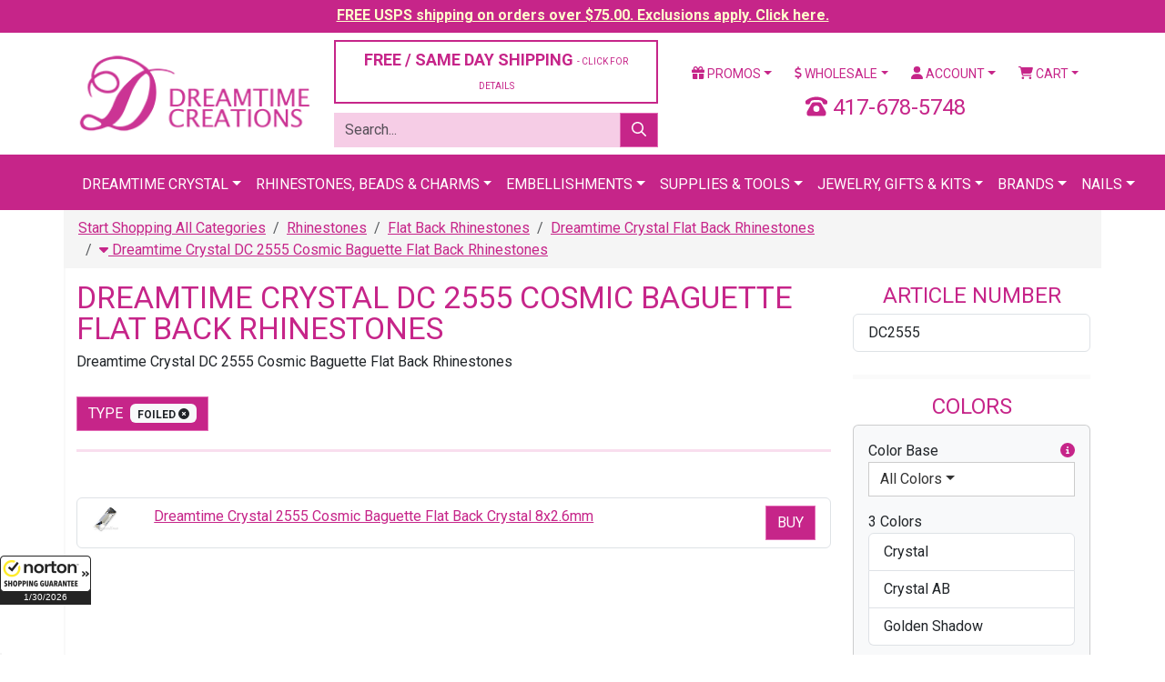

--- FILE ---
content_type: text/html;charset=UTF-8
request_url: https://www.dreamtimecreations.com/category/5367/dreamtime-crystal-dc-2555-cosmic-baguette-flat-back-rhinestones/?filter=1&company_id2=0&bulk=1&view=&by=&articleno=&coating=&color=&color_base_code=&designfor=&extcolor=&finish=&font=&height=&hole=&material=&row=&rowrange=&shank=&shape=&size=&strand=&style=&type=Foiled&width=
body_size: 19934
content:

<!doctype html>
<html lang="en">
<head>
<meta charset="utf-8">
<meta name="viewport" content="width=device-width, initial-scale=1">
<meta name="verify-v1" content="NlHwi5tM83i72mjWEOY1EcLg+yvGjEMeejxpIhxKH5M=">
<meta name="facebook-domain-verification" content="eboilleqh7s86moah1bwn04jxz2dk7">
<meta name="google-site-verification" content="9_S3dPr4sj3QgyDY99A_4vLZS1j57jJ-FTXhZ6s6d6w">
<meta name="google-site-verification" content="wINZ7Sd_RZUd4LeV64mRX8HStRRqF-HFd77pCXuUeq0">
<meta name="google-translate-customization" content="de745edc30765fa8-f274deb7aca3ebfc-gbdbce8145c2bfe4a-1a">
<meta name="msvalidate.01" content="DE36F90DE1B08F1E8F92A6DDBF79CD4D">
<meta name="google" value="notranslate">

<script src="https://cdn.searchspring.net/search/v3/js/searchspring.catalog.js?jw6lio"></script>
<link href="https://cdn.jsdelivr.net/npm/bootstrap@5.3.8/dist/css/bootstrap.min.css" rel="stylesheet" integrity="sha384-sRIl4kxILFvY47J16cr9ZwB07vP4J8+LH7qKQnuqkuIAvNWLzeN8tE5YBujZqJLB" crossorigin="anonymous">
<link href="https://fonts.googleapis.com/css?family=Roboto:400,400i,700,700i" rel="stylesheet">
<link href="/shared/css/plugins.css" rel="stylesheet">
<link href="/shared/css/application.css?v=20240126" rel="stylesheet">
<link href="/assets/favicon/favicon.ico" rel="shortcut icon">

			<title>Dreamtime Crystal DC 2555 Cosmic Baguette Flat Back Rhinestones &#x7c; Dreamtime Creations</title>
			<meta name="description" content="Dreamtime Creations is your &#x23;1 rhinestone and trim supply source since 1989. Choose from Dreamtime Crystal rhinestones, crystal beads, trim, appliqu&eacute;s, pearls, zippers and more. We also carry supplies such as HomePro Tools, adhesives and applicators.">
			<meta name="twitter:card" content="summary">
			<meta name="twitter:site" content="@DTCreations">
			<meta name="twitter:title" content="Dreamtime Crystal DC 2555 Cosmic Baguette Flat Back Rhinestones &#x7c; Dreamtime Creations">
			<meta name="twitter:description" content="Dreamtime Crystal DC 2555 Cosmic Baguette Flat Back Rhinestones">
			
				<meta name="twitter:image" content="https://d13x80k168af0t.cloudfront.net/content/navigation/small/2555cab-20220219-161143.jpg">
			

	<script>
		dataLayer = [{
			'DATA_CART_CHILD_SKUS': '',
			'DATA_CART_PARENT_SKUS': '',
			'DATA_CATEGORY': '5367',
			'DATA_CUSTOMER': '',
			'DATA_PRODUCTS': '',
			'GOOGLE_REMARKETING_PRODUCT_ID': [],
			'GOOGLE_REMARKETING_PAGE_TYPE': 'category',
			'GOOGLE_REMARKETING_TOTAL_VALUE': '',
			'CART_ID': '0',
			'CART_SUBTOTAL': '0',
			
				'LOGGED_IN': '0',
				'USER_ID': '0'
			
		}];
	</script>


<script>
	(function(w,d,s,l,i){w[l]=w[l]||[];w[l].push({'gtm.start':
	new Date().getTime(),event:'gtm.js'});var f=d.getElementsByTagName(s)[0],
	j=d.createElement(s),dl=l!='dataLayer'?'&l='+l:'';j.async=true;j.src=
	'https://www.googletagmanager.com/gtm.js?id='+i+dl;f.parentNode.insertBefore(j,f);
	})(window,document,'script','dataLayer','GTM-5QLJGWX');
</script>
<script src="https://www.googletagmanager.com/gtag/js?id=G-CLYLWEB2ZL" async></script>
<script>
	window.dataLayer = window.dataLayer || [];
	function gtag(){dataLayer.push(arguments);}
	gtag('js', new Date());
	gtag('config', 'G-CLYLWEB2ZL', {'allow_enhanced_conversions':true});
</script>
<script>!function(){if(!window.klaviyo){window._klOnsite=window._klOnsite||[];try{window.klaviyo=new Proxy({},{get:function(n,i){return"push"===i?function(){var n;(n=window._klOnsite).push.apply(n,arguments)}:function(){for(var n=arguments.length,o=new Array(n),w=0;w<n;w++)o[w]=arguments[w];var t="function"==typeof o[o.length-1]?o.pop():void 0,e=new Promise((function(n){window._klOnsite.push([i].concat(o,[function(i){t&&t(i),n(i)}]))}));return e}}})}catch(n){window.klaviyo=window.klaviyo||[],window.klaviyo.push=function(){var n;(n=window._klOnsite).push.apply(n,arguments)}}}}();</script>
</head>
<body id="CategoryIndex" >

<noscript>
	<iframe src="https://www.googletagmanager.com/ns.html?id=GTM-5QLJGWX" width="0" height="0" style="display: none; visibility: hidden;"></iframe>
</noscript>

<div class="wrapper">

	
		
		
		<div class="row-fluid navbar-fixed-top header-tease">
			<div class="col">
				<p><a href="/promotions/" style="color: #ffffcc !important;">FREE USPS shipping on orders over $75.00. Exclusions apply. Click here.</a></p>
			</div>
		</div>
	

	<header class="header">

		

		<div class="container mt-2 mb-2">
			
			<div class="row vertical-align">
				<div class="col-6 col-xl-3">
					<a href="https://www.dreamtimecreations.com/" title="Dreamtime Creations"><img src="/assets/images/logo.png" alt="Dreamtime Creations" class="img-fluid"></a>
				</div>
				<div class="col-6 d-block d-xl-none">
					<a href="tel:417-678-5748" class="number-local float-end"><i class="fas fa-phone-rotary"></i> 417-678-5748</a>
				</div>
				
				<div class="col-xl-4 d-none d-xl-block">
					
						<div class="row">
							<div class="col-12">
								<div class="d-grid">
									<button class="btn btn-light btn-outlined" data-bs-toggle="modal" data-bs-target="#shippingPolicy" style="font-size: 18px; color: #C62589;">FREE / SAME DAY SHIPPING <span class="small-text">- CLICK FOR DETAILS</span></button>
								</div>
							</div>
						</div>
					
					<div class="row js_search_bar">
						<div class="col-12">
							<form action="https://www.dreamtimecreations.com/search/" method="get" class="block-search">
								<div class="input-group">
									<input type="text" name="criteria" value="" class="form-control js_search_bar_input" placeholder="Search...">
									<button type="submit" class="btn btn-primary js_search_bar_button"><i class="far fa-search"></i></button>
								</div>
							</form>
						</div>
					</div>
				</div>
				<div class="col-xl-5 d-none d-xl-block">
					<div class="row">
						<div class="col">
							<ul class="nav nav-pills nav-fill">
								<li class="nav-item dropdown">
									<a href="https://www.dreamtimecreations.com/promotions/" class="nav-link dropdown-toggle" data-bs-toggle="dropdown"><i class="fas fa-gift"></i> Promos</a>
									<ul class="dropdown-menu">
										<li><a href="https://www.dreamtimecreations.com/chart/" class="dropdown-item">Color Charts</a></li>
										<li><a href="https://www.dreamtimecreations.com/category/2889/closeout-products/" class="dropdown-item">Clearance</a></li>
										<li><a href="https://www.dreamtimecreations.com/promotions/" class="dropdown-item">Coupons &amp; Promotions</a></li>
										<li><a href="https://www.dreamtimecreations.com/contest/" class="dropdown-item">Contests</a></li>
										<li><a href="https://www.dreamtimecreations.com/crystal-club/" class="dropdown-item">Crystal Club</a></li>
										<li><a href="https://www.dreamtimecreations.com/category/2888/new-navigation-structure/specials/" class="dropdown-item">Specials</a></li>
										<li><hr class="dropdown-divider"></li>
										<li><a target="_blank" href="https://www.facebook.com/DreamtimeCreations" class="dropdown-item"><span data-icon="&#xe093;"></span> Friend Us On Facebook</a></li>
										<li><a target="_blank" href="https://twitter.com/dtcreations" class="dropdown-item"><span data-icon="&#xe094;"></span> Follow Us On Twitter</a></li>
										<li><a target="_blank" href="https://www.youtube.com/user/dreamtimecreations" class="dropdown-item"><span data-icon="&#xe0a3;"></span> Subscribe On YouTube</a></li>
										<li><a target="_blank" href="https://www.pinterest.com/DTCreations/" class="dropdown-item"><span data-icon="&#xe095;"></span> Pin Us On Pinterest</a></li>
										<li><a target="_blank" href="https://plus.google.com/+dreamtimecreations/posts" class="dropdown-item"><span data-icon="&#xe096;"></span> Follow us on G+</a></li>
										<li><a target="_blank" href="https://instagram.com/dreamtimecreations/" class="dropdown-item"><span data-icon="&#xe09a;"></span> Follow Us On Instagram</a></li>
										<li><a target="_blank" href="http://blog.dreamtimecreations.com/" class="dropdown-item"><span data-icon="&#x6a;"></span> Dreamtime University</a></li>
									</ul>
								</li>
								<li class="nav-item dropdown">
									<a href="https://www.dreamtimecreations.com/page/wholesale/" class="nav-link dropdown-toggle" data-bs-toggle="dropdown"><i class="fas fa-dollar-sign"></i> Wholesale</a>
									<ul class="dropdown-menu">
										<li><a href="https://www.dreamtimecreations.com/category/3604/retail-ready-items/" class="dropdown-item">Retail Ready Programs</a></li>
										<li><a href="https://www.dreamtimecreations.com/wholesale/apply2.cfm" class="dropdown-item">Submit A Wholesale Application</a></li>
										<li><a href="https://www.dreamtimecreations.com/page/nails/" class="dropdown-item">Nails</a></li>
										<li><a href="https://www.dreamtimecreations.com/wholesale/signup.cfm" class="dropdown-item">Star Club</a></li>
										<li><a href="https://www.dreamtimecreations.com/page/wholesale/" class="dropdown-item">Resources</a></li>
									</ul>
								</li>
								
									<li class="nav-item dropdown">
										<a href="https://www.dreamtimecreations.com/account/" class="nav-link dropdown-toggle" data-bs-toggle="dropdown"><i class="fas fa-user"></i> Account</a>
										<ul class="dropdown-menu">
											<li><a href="https://www.dreamtimecreations.com/account/" class="dropdown-item">Login / Create Account</a></li>
										</ul>
									</li>
								
								<li class="nav-item dropdown">
									<a href="#" class="nav-link dropdown-toggle" data-bs-toggle="dropdown"><i class="fas fa-shopping-cart"></i> Cart</a>
									<div class="dropdown-menu dropdown-menu-end p-3" style="width: 360px;">
										
										<div class="row mb-3">
											<div class="col-4"></div>
											<div class="col-8">
												<p>Subtotal: $0.00</p>
												
											</div>
										</div>
										<div class="row mb-3">
											<div class="col">
												<div class="d-grid gap-2">
													
													<a href="https://www.dreamtimecreations.com/cart/" class="btn btn-light btn-sm btn-outlined">View Cart</a>
												</div>
											</div>
										</div>
									</div>
								</li>
							</ul>
						</div>
					</div>
					<div class="clearfix mb-2"></div>
					<div class="row">
						
						<div class="col text-center fs-4" style="color: #C62589;">
							<i class="fas fa-phone-rotary"></i> 417-678-5748
						</div>
					</div>
				</div>
			</div>
			<div class="clearfix d-block d-xl-none mb-2"></div>
			<div class="row d-block d-xl-none">
				<div class="col">
					<ul class="nav nav-pills nav-fill">
						<li class="nav-item dropdown">
							<a href="https://www.dreamtimecreations.com/promotions/" class="nav-link dropdown-toggle" data-bs-toggle="dropdown"><i class="fas fa-gift"></i> Promos</a>
							<ul class="dropdown-menu">
								<li><a href="https://www.dreamtimecreations.com/chart/" class="dropdown-item">Color Charts</a></li>
								<li><a href="https://www.dreamtimecreations.com/category/2889/closeout-products/" class="dropdown-item">Clearance</a></li>
								<li><a href="https://www.dreamtimecreations.com/promotions/" class="dropdown-item">Coupons &amp; Promotions</a></li>
								<li><a href="https://www.dreamtimecreations.com/contest/" class="dropdown-item">Contests</a></li>
								<li><a href="https://www.dreamtimecreations.com/crystal-club/" class="dropdown-item">Crystal Club</a></li>
								<li><a href="https://www.dreamtimecreations.com/category/2888/new-navigation-structure/specials/" class="dropdown-item">Specials</a></li>
								<li><hr class="dropdown-divider"></li>
								<li><a target="_blank" href="https://www.facebook.com/DreamtimeCreations" class="dropdown-item"><span data-icon="&#xe093;"></span> Friend Us On Facebook</a></li>
								<li><a target="_blank" href="https://twitter.com/dtcreations" class="dropdown-item"><span data-icon="&#xe094;"></span> Follow Us On Twitter</a></li>
								<li><a target="_blank" href="https://www.youtube.com/user/dreamtimecreations" class="dropdown-item"><span data-icon="&#xe0a3;"></span> Subscribe On YouTube</a></li>
								<li><a target="_blank" href="https://www.pinterest.com/DTCreations/" class="dropdown-item"><span data-icon="&#xe095;"></span> Pin Us On Pinterest</a></li>
								<li><a target="_blank" href="https://plus.google.com/+dreamtimecreations/posts" class="dropdown-item"><span data-icon="&#xe096;"></span> Follow us on G+</a></li>
								<li><a target="_blank" href="https://instagram.com/dreamtimecreations/" class="dropdown-item"><span data-icon="&#xe09a;"></span> Follow Us On Instagram</a></li>
								<li><a target="_blank" href="http://blog.dreamtimecreations.com/" class="dropdown-item"><span data-icon="&#x6a;"></span> Dreamtime University</a></li>
							</ul>
						</li>
						<li class="nav-item dropdown">
							<a href="https://www.dreamtimecreations.com/page/wholesale/" class="nav-link dropdown-toggle" data-bs-toggle="dropdown"><i class="fas fa-dollar-sign"></i> Wholesale</a>
							<ul class="dropdown-menu">
								<li><a href="https://www.dreamtimecreations.com/category/3604/retail-ready-items/" class="dropdown-item">Retail Ready Programs</a></li>
								<li><a href="https://www.dreamtimecreations.com/wholesale/apply2.cfm" class="dropdown-item">Submit A Wholesale Application</a></li>
								<li><a href="https://www.dreamtimecreations.com/page/nails/" class="dropdown-item">Nails</a></li>
								<li><a href="https://www.dreamtimecreations.com/wholesale/signup.cfm" class="dropdown-item">Star Club</a></li>
								<li><a href="https://www.dreamtimecreations.com/page/wholesale/" class="dropdown-item">Resources</a></li>
							</ul>
						</li>
						
							<li class="nav-item"><a href="https://www.dreamtimecreations.com/account/" class="nav-link"><i class="fas fa-user"></i> Account</a></li>
						
						<li class="nav-item"><a href="https://www.dreamtimecreations.com/cart/" class="nav-link"><i class="fas fa-shopping-cart"></i> Cart</a></li>
					</ul>
				</div>
			</div>
			<div class="clearfix d-block d-xl-none mb-2"></div>
			
			
			<div class="row d-block d-xl-none js_search_bar">
				<div class="col">
					<form action="https://www.dreamtimecreations.com/search/" method="get" class="block-search">
						<div class="input-group">
							<input type="text" name="criteria" value="" class="form-control js_search_bar_input" placeholder="Search...">
							<button type="submit" class="btn btn-primary js_search_bar_button"><i class="far fa-search"></i></button>
						</div>
					</form>
				</div>
			</div>
			
		</div>

		<style type="text/css">
			.navbar .megamenu {
				padding: 1rem;
			}
			@media all and (min-width: 992px) {
				.navbar .has-megamenu {
					position: static !important;
				}
				.navbar .megamenu {
					left: 0;
					right: 0;
					width: 100%;
					margin-top: 0;
				}
			}
			@media (max-width: 991px) {
				.navbar.fixed-top .navbar-collapse, .navbar.sticky-top .navbar-collapse {
					overflow-y: auto;
					max-height: 90vh;
					margin-top: 10px;
				}
			}
			.header .navbar-main {
				background-color: #C62589 !important;
				text-transform: uppercase;
			}
			.header .navbar-main .navbar-brand {
				color: #FFFFFF;
			}
			.header .navbar-main .navbar-nav > li > a {
				/* font-weight: bold; */
				color: #FFFFFF;
				border-top: 5px solid transparent;
			}
			.header .navbar-main h6 {
				font-size: 16px;
				line-height: 20px;
				font-weight: bold;
				display: block;
				margin-bottom: 5px;
			}
			.header .navbar-main .megamenu-items > li a {
				color: #631244;
			}
			.header .navbar-main .megamenu-items > li > a {
				font-size: 14px;
				line-height: 19px;
				font-weight: bold;
				-webkit-transition: text-shadow 0.2s ease-in-out;
				transition: text-shadow 0.2s ease-in-out;
			}
			.header .navbar-main .megamenu-items > li:before {
				content: "\00a0";
				width: 3px;
				height: 22px;
				background-color: #7ff0ea;
				margin-right: 10px;
			}
			.header .navbar-main .megamenu-items > li:before {
				background-color: #f6cde6;
			}
		</style>

		<nav class="navbar navbar-expand-xl navbar-dark bg-primary navbar-main">
			<div class="container">
				<a href="#" class="navbar-brand d-block d-xl-none">Menu</a>
				<button type="button" class="navbar-toggler" data-bs-toggle="collapse" data-bs-target="#navbar-main-collapse"><span class="navbar-toggler-icon"></span></button>
				<div class="collapse navbar-collapse" id="navbar-main-collapse">
					<ul class="navbar-nav mx-auto">
						<li class="nav-item dropdown has-megamenu">
							<a href="#" class="nav-link dropdown-toggle" data-bs-toggle="dropdown">Dreamtime Crystal</a>
							<div class="dropdown-menu megamenu">
								<div class="row g-3">
									<div class="col-12 col-sm-6 col-lg-3">
										<div class="col-megamenu">
											<h6 class="title"><a href="https://www.dreamtimecreations.com/category/4289/shop-dreamtime-crystal/">Rhinestones</a></h6>
											<ul class="list-unstyled megamenu-items">
												<li><a href="https://www.dreamtimecreations.com/category/4291/dreamtime-crystal-dc-2088-flat-back-rhinestone/">DC 2088 Flat Backs</a></li>
												<li><a href="https://www.dreamtimecreations.com/category/4290/dreamtime-crystal-dc-2058-flat-back-rhinestone/">DC 2058 Flat Backs</a></li>
												<li><a href="https://www.dreamtimecreations.com/category/4296/dreamtime-crystal-dc-2303-pear-shaped-flat-back/">DC 2303 Pear Flat Backs</a></li>
												<li><a href="https://www.dreamtimecreations.com/category/4289/shop-dreamtime-crystal/"><em>Shop All</em></a></li>
											</ul>
											<div class="clearfix mb-3"></div>
											<h6 class="title"><a href="https://www.dreamtimecreations.com/category/4419/dreamtime-crystal-beads/">Beads</a></h6>
											<ul class="list-unstyled megamenu-items">
												<li><a href="https://www.dreamtimecreations.com/category/4420/dreamtime-crystal-dc-5000-round-beads/">DC 5000 Round</a></li>
												<li><a href="https://www.dreamtimecreations.com/category/4421/dreamtime-crystal-dc-5040-briolette-beads/">DC 5040 Briolette</a></li>
												<li><a href="https://www.dreamtimecreations.com/category/4426/dreamtime-crystal-dc-5328-bicone-beads/">DC 5328 Bicone</a></li>
												<li><a href="https://www.dreamtimecreations.com/category/4419/dreamtime-crystal-beads/"><em>Shop All</em></a></li>
											</ul>
											<div class="clearfix mb-3"></div>
											<h6 class="title"><a href="https://www.dreamtimecreations.com/category/5401/pendants/">Pendants</a></h6>
											<ul class="list-unstyled megamenu-items">
												<li><a href="https://www.dreamtimecreations.com/category/5402/teardrop-pendants/">Teardrop Pendants</a></li>
												<li><a href="https://www.dreamtimecreations.com/category/5403/heart-pendants/">Heart Pendants</a></li>
												<li><a href="https://www.dreamtimecreations.com/category/5405/round-pendants/">Round Pendants</a></li>
												<li><a href="https://www.dreamtimecreations.com/category/5406/other-pendants/">Other Pendants</a></li>
												<li><a href="https://www.dreamtimecreations.com/category/5401/pendants/"><em>Shop All</em></a></li>
											</ul>
										</div>
									</div>
									<div class="col-12 col-sm-6 col-lg-3">
										<div class="col-megamenu">
											<h6 class="title"><a href="https://www.dreamtimecreations.com/category/4314/dreamtime-crystal-hotfix-rhinestones/">Hotfix Rhinestones</a></h6>
											<ul class="list-unstyled megamenu-items">
												<li><a href="https://www.dreamtimecreations.com/category/4315/dreamtime-crystal-dc-2038-dc-2000-hotfix-rhinestone/">DC 2038 & DC 2000 Hotfix</a></li>
												<li><a href="https://www.dreamtimecreations.com/category/4316/dreamtime-crystal-dc-2078-hotfix-rhinestone/">DC 2078 Hotfix</a></li>
												<li><a href="https://www.dreamtimecreations.com/category/4321/dreamtime-crystal-dc-2303-pear-shaped-hotfix-rhinestones/">DC 2303 Pear Shaped Hotfix</a></li>
												<li><a href="https://www.dreamtimecreations.com/category/4314/dreamtime-crystal-hotfix-rhinestones/"><em>Shop All</em></a></li>
											</ul>
											<div class="clearfix mb-3"></div>
											<h6 class="title"><a href="https://www.dreamtimecreations.com/category/4352/dreamtime-crystal-sew-on-rhinestones/">Sew-On Rhinestones</a></h6>
											<ul class="list-unstyled megamenu-items">
												<li><a href="https://www.dreamtimecreations.com/category/4355/dreamtime-crystal-dc-3200-rivoli-sew-on-rhinestones/">DC 3200 Rivoli</a></li>
												<li><a href="https://www.dreamtimecreations.com/category/4356/dreamtime-crystal-dc-3223-navette-sew-on-rhinestones/">DC 3223 Navette</a></li>
												<li><a href="https://www.dreamtimecreations.com/category/4357/dreamtime-crystal-dc-3230-enchant-pear-sew-on-rhinestones/">DC 3230 Pear</a></li>
												<li><a href="https://www.dreamtimecreations.com/category/4352/dreamtime-crystal-sew-on-rhinestones/"><em>Shop All</em></a></li>
											</ul>
											<div class="clearfix mb-3"></div>
											<h6 class="title"><a href="https://www.dreamtimecreations.com/category/4337/dreamtime-crystal-pointed-back-rhinestones/">Pointed Back Rhinestones</a></h6>
											<ul class="list-unstyled megamenu-items">
												<li><a href="https://www.dreamtimecreations.com/category/4339/dreamtime-crystal-dc-1028-chaton-rhinestone/">DC 1028 Verve Chaton</a></li>
												<li><a href="https://www.dreamtimecreations.com/category/4340/dreamtime-crystal-dc-1122-rivoli-round-rhinestone/">DC 1122 Rivoli Round</a></li>
												<li><a href="https://www.dreamtimecreations.com/category/4341/dreamtime-crystal-dc-1088-verve-round-pointed-back-rhinestone/">DC 1088 Verve Round</a></li>
												<li><a href="https://www.dreamtimecreations.com/category/4337/dreamtime-crystal-pointed-back-rhinestones/"><em>Shop All</em></a></li>
											</ul>
										</div>
									</div>
									<div class="col-12 col-sm-6 col-lg-3">
										<div class="col-megamenu">
											<h6 class="title"><a href="https://www.dreamtimecreations.com/category/4360/dreamtime-crystal-fancy-rhinestones/">Fancy Stones</a></h6>
											<ul class="list-unstyled megamenu-items">
												<li><a href="https://www.dreamtimecreations.com/category/4361/dreamtime-crystal-dc-4120-oval-fancy-rhinestone/">DC 4120 Oval</a></li>
												<li><a href="https://www.dreamtimecreations.com/category/4372/dreamtime-crystal-dc-4320-pear-fancy-rhinestone/">DC 4320 Pear</a></li>
												<li><a href="https://www.dreamtimecreations.com/category/4380/dreamtime-crystal-dc-4470-cushion-square-fancy-rhinestone/">DC 4470 Cushion Square</a></li>
												<li><a href="https://www.dreamtimecreations.com/category/5459/dreamtime-crystal-rhinestone-bouquet-floral-jewelry-stems/">Floral Stems</a></li>
												<li><a href="https://www.dreamtimecreations.com/category/4360/dreamtime-crystal-fancy-rhinestones/"><em>Shop All</em></a></li>
											</ul>
											<div class="clearfix mb-3"></div>
											<h6 class="title"><a href="https://www.dreamtimecreations.com/category/4434/dreamtime-crystal-pearls/">Pearls</a></h6>
											<ul class="list-unstyled megamenu-items">
												<li><a href="https://www.dreamtimecreations.com/category/5546/buttons/">Buttons</a></li>
												
												<li><a href="https://www.dreamtimecreations.com/category/4437/dreamtime-crystal-dc-5810-round-pearls/">DC 5810 Round</a></li>
												<li><a href="https://www.dreamtimecreations.com/category/4438/dreamtime-crystal-dc-5817-cabochon-pearls/">DC 5817 Cabachon</a></li>
												<li><a href="https://www.dreamtimecreations.com/category/4440/dreamtime-crystal-dc-5824-rice-pearls/">DC 5824 Rice</a></li>
												<li><a href="https://www.dreamtimecreations.com/category/4434/dreamtime-crystal-pearls/"><em>Shop All</em></a></li>
											</ul>
										</div>
									</div>
									<div class="col-12 col-sm-6 col-lg-3">
										<div class="col-megamenu">
											<h6 class="title"><a href="https://www.dreamtimecreations.com/category/2706/tools-supplies/">Tools & Supplies</a></h6>
											<ul class="list-unstyled megamenu-items">
												<li><a href="https://www.dreamtimecreations.com/category/2715/adhesives/">Adhesives</a></li>
												<li><a href="https://www.dreamtimecreations.com/category/2707/color-charts/">Color Charts</a></li>
												<li><a href="https://www.dreamtimecreations.com/category/3060/chains/">Chains</a></li>
												<li><a href="https://www.dreamtimecreations.com/category/2644/findings/">Findings</a></li>
												<li><a href="https://www.dreamtimecreations.com/category/3160/nailheads-studs/">Nail Heads & Studs</a></li>
												<li><a href="https://www.dreamtimecreations.com/category/3066/fasteners-zippers/">Fasteners & Zippers</a></li>
												<li><a href="https://www.dreamtimecreations.com/category/2706/tools-supplies/"><em>Shop All</em></a></li>
											</ul>
											<div class="clearfix mb-3"></div>
											<h6 class="title"><a href="https://www.dreamtimecreations.com/category/5429/metal-trimmings/">Metal Trimmings</a></h6>
											<ul class="list-unstyled megamenu-items">
												<li><a href="https://www.dreamtimecreations.com/category/5336/bling-in-the-ring-pre-set-dreamtime-crystal-stones/">Bling In The Ring</a></li>
												<li><a href="https://www.dreamtimecreations.com/category/5630/dreamtime-crystal-mesh/">Crystal Mesh</a></li>
												<li><a href="https://www.dreamtimecreations.com/category/5331/filigrees/">Filigrees</a></li>
												<li><a href="https://www.dreamtimecreations.com/category/5393/links-charms/">Links & Charms</a></li>
												<li><a href="https://www.dreamtimecreations.com/category/5332/dreamtime-crystal-rivets/">Rivets</a></li>
												<li><a href="https://www.dreamtimecreations.com/category/5831/dreamtime-crystal-rose-montees/">Rose Montees</a></li>
												<li><a href="https://www.dreamtimecreations.com/category/5430/dreamtime-crystal-rose-pins/">Rose Pins</a></li>
												
												
												<li><a href="https://www.dreamtimecreations.com/category/5429/metal-trimmings/"><em>Shop All</em></a></li>
											</ul>
										</div>
									</div>
								</div>
								<div class="row mt-3 g-3">
									<div class="col-12">
										<div class="d-grid">
											<a href="https://www.dreamtimecreations.com/category/4289/shop-dreamtime-crystal/" class="btn btn-secondary btn-lg"><i class="fas fa-play"></i> Shop All Dreamtime Crystal</a>
										</div>
									</div>
								</div>
							</div>
						</li>
						<li class="nav-item dropdown has-megamenu">
							<a href="#" class="nav-link dropdown-toggle" data-bs-toggle="dropdown">Rhinestones, Beads &amp; Charms</a>
							<div class="dropdown-menu megamenu">
								<div class="row g-3">
									<div class="col-12 col-sm-6 col-lg-3">
										<h6 class="title"><a href="https://www.dreamtimecreations.com/category/1970/rhinestones/">Rhinestones</a></h6>
										<ul class="list-unstyled megamenu-items">
											<li><a href="https://www.dreamtimecreations.com/category/1971/flatback-rhinestones/">Flat Back</a></li>
											<li><a href="https://www.dreamtimecreations.com/category/2086/hot-fix-rhinestones/">Hotfix</a></li>
											<li><a href="https://www.dreamtimecreations.com/category/2143/fancy-rhinestones-settings/">Fancy</a></li>
											<li><a href="https://www.dreamtimecreations.com/category/1970/rhinestones/"><em>Shop All</em></a></li>
										</ul>
										<div class="clearfix mb-3"></div>
										<h6 class="title"><a href="https://www.dreamtimecreations.com/category/2969/stones-in-settings/">Stones in Settings</a></h6>
										<ul class="list-unstyled megamenu-items">
											<li><a href="https://www.dreamtimecreations.com/category/2981/rhinestones-in-jewelry-settings/">Jewelry Settings</a></li>
											<li><a href="https://www.dreamtimecreations.com/category/2970/stones-in-pronged-settings/">Pronged Settings</a></li>
											<li><a href="https://www.dreamtimecreations.com/category/2975/stones-in-sew-on-settings/">Sew On Settings</a></li>
											<li><a href="https://www.dreamtimecreations.com/category/2969/stones-in-settings/"><em>Shop All</em></a></li>
										</ul>
									</div>
									<div class="col-12 col-sm-6 col-lg-3">
										<h6 class="title"><a href="https://www.dreamtimecreations.com/category/2345/beads/">Beads</a></h6>
										<ul class="list-unstyled megamenu-items">
											<li><a href="https://www.dreamtimecreations.com/category/4420/dreamtime-crystal-dc-5000-round-beads/">DC 5000 Round</a></li>
											<li><a href="https://www.dreamtimecreations.com/category/4424/dreamtime-crystal-dc-5045-rondelle-beads/">DC 5045 Rondelle</a></li>
											<li><a href="https://www.dreamtimecreations.com/category/4430/dreamtime-crystal-dc-5741-love-beads/">DC 5741 Love Beads</a></li>
											<li><a href="https://www.dreamtimecreations.com/category/2345/beads/"><em>Shop All</em></a></li>
										</ul>
										<div class="clearfix mb-3"></div>
										<h6 class="title"><a href="https://www.dreamtimecreations.com/category/2706/tools-supplies/">Tools & Supplies</a></h6>
										<ul class="list-unstyled megamenu-items">
											<li><a href="https://www.dreamtimecreations.com/product/28566/crystal-katana-crystal-ninja/">Crystal Katana</a></li>
											<li><a href="https://www.dreamtimecreations.com/category/2715/adhesives/">Adhesives</a></li>
											<li><a href="https://www.dreamtimecreations.com/chart/">Color Charts</a></li>
											<li><a href="https://www.dreamtimecreations.com/category/2706/tools-supplies/"><em>Shop All</em></a></li>
										</ul>
									</div>
									<div class="col-12 col-sm-6 col-lg-3">
										<h6 class="title"><a href="https://www.dreamtimecreations.com/category/2553/pendants/">Pendants</a></h6>
										<ul class="list-unstyled megamenu-items">
											<li><a href="https://www.dreamtimecreations.com/category/2641/preciosa-pendants/">Preciosa Pendants</a></li>
											<li><a href="https://www.dreamtimecreations.com/category/2643/spark-crystal-pendants/">Spark Pendants</a></li>
											<li><a href="https://www.dreamtimecreations.com/category/2636/german-pendants/">German Pendants</a></li>
											<li><a href="https://www.dreamtimecreations.com/category/2553/pendants/"><em>Shop All</em></a></li>
										</ul>
										<div class="clearfix mb-3"></div>
										<h6 class="title"><a href="https://www.dreamtimecreations.com/category/3261/charms/">Charms</a></h6>
										<ul class="list-unstyled megamenu-items">
											<li><a href="https://www.dreamtimecreations.com/category/3266/rhinestone-charms/">Rhinestone Charms</a></li>
											<li><a href="https://www.dreamtimecreations.com/category/2697/tierracast-quality-in-the-making/">TierraCast</a></li>
											<li><a href="https://www.dreamtimecreations.com/category/3262/ez-charms-bracelets/">EZ CHARMS & BRACELETS</a></li>
											<li><a href="https://www.dreamtimecreations.com/category/3261/charms/"><em>Shop All</em></a></li>
										</ul>
									</div>
									<div class="col-12 col-sm-6 col-lg-3">
										<h6 class="title"><a href="https://www.dreamtimecreations.com/category/2950/cabochons/">Cabochons</a></h6>
										<ul class="list-unstyled megamenu-items">
											<li><a href="https://www.dreamtimecreations.com/category/2952/flatback-cabochons/">Flat Back Cabochons</a></li>
											<li><a href="https://www.dreamtimecreations.com/category/2967/turquoise-cabochons/">Turquoise Cabochons</a></li>
											<li><a href="https://www.dreamtimecreations.com/category/2966/flat-back-cabochon-german-cameos/">German Cabochons</a></li>
											<li><a href="https://www.dreamtimecreations.com/category/2950/cabochons/"><em>Shop All</em></a></li>
										</ul>
										<div class="clearfix mb-3"></div>
										<h6 class="title"><a href="https://www.dreamtimecreations.com/category/3231/pearls/">Pearls</a></h6>
										<ul class="list-unstyled megamenu-items">
											<li><a href="https://www.dreamtimecreations.com/category/3240/flat-back-pearls/">Flat Back Pearls</a></li>
											<li><a href="https://www.dreamtimecreations.com/category/3249/round-pearls/">Round Pearls</a></li>
											<li><a href="https://www.dreamtimecreations.com/category/3256/hot-fix-pearls/">Hotfix Pearls</a></li>
											<li><a href="https://www.dreamtimecreations.com/category/3231/pearls/"><em>Shop All</em></a></li>
										</ul>
									</div>
								</div>
							</div>
						</li>
						<li class="nav-item dropdown has-megamenu">
							<a href="#" class="nav-link dropdown-toggle" data-bs-toggle="dropdown">Embellishments</a>
							<div class="dropdown-menu megamenu">
								<div class="row g-3">
									<div class="col-12 col-sm-6 col-lg-3">
										<h6 class="title"><a href="https://www.dreamtimecreations.com/category/2532/jewelry-blanks/">Jewelry Blanks</a></h6>
										<ul class="list-unstyled megamenu-items">
											<li><a href="https://www.dreamtimecreations.com/category/2548/empty-cupchain/">Empty Cupchain</a></li>
											<li><a href="https://www.dreamtimecreations.com/category/2547/crystal-collection-jewelry-blanks/">Crystal Collection</a></li>
											<li><a href="https://www.dreamtimecreations.com/category/2549/jewelry-mounts-settings/">Jewelry Mounts & Settings</a></li>
											<li><a href="https://www.dreamtimecreations.com/category/2532/jewelry-blanks/"><em>Shop All</em></a></li>
										</ul>
									</div>
									<div class="col-12 col-sm-6 col-lg-3">
										<h6 class="title"><a href="https://www.dreamtimecreations.com/category/2982/trims/">Trims</a></h6>
										<ul class="list-unstyled megamenu-items">
											<li><a href="https://www.dreamtimecreations.com/category/3021/rhinestone-trims/">Rhinestone Trims</a></li>
											<li><a href="https://www.dreamtimecreations.com/category/3020/beaded-trims/">Beaded Trims</a></li>
											<li><a href="https://www.dreamtimecreations.com/category/2983/appliques/">Appliques</a></li>
											<li><a href="https://www.dreamtimecreations.com/category/2982/trims/"><em>Shop All</em></a></li>
										</ul>
									</div>
									<div class="col-12 col-sm-6 col-lg-3">
										<h6 class="title"><a href="https://www.dreamtimecreations.com/category/3033/appliques/iron-on-transfers/">Transfers</a></h6>
										<ul class="list-unstyled megamenu-items">
											<li><a href="https://www.dreamtimecreations.com/category/3042/iron-on-letters/">Alphabet</a></li>
											<li><a href="https://www.dreamtimecreations.com/category/3048/bridal-iron-on-transfers/">Bridal</a></li>
											<li><a href="https://www.dreamtimecreations.com/category/3037/sports-iron-on-transfers/">Sports</a></li>
											<li><a href="https://www.dreamtimecreations.com/category/3033/appliques/iron-on-transfers/"><em>Shop All</em></a></li>
										</ul>
									</div>
									<div class="col-12 col-sm-6 col-lg-3">
										<h6 class="title"><a href="https://www.dreamtimecreations.com/category/3066/fasteners-zippers/">Fasteners & Zippers</a></h6>
										<ul class="list-unstyled megamenu-items">
											<li><a href="https://www.dreamtimecreations.com/category/3067/snaps-eyelets/">Snaps & Eyelets</a></li>
											<li><a href="https://www.dreamtimecreations.com/category/3279/rivets/">Rivets</a></li>
											<li><a href="https://www.dreamtimecreations.com/category/3295/crystal-rhinestone-rivet-setting-equipment/">Rivets Setting Tools</a></li>
											<li><a href="https://www.dreamtimecreations.com/category/3066/fasteners-zippers/"><em>Shop All</em></a></li>
										</ul>
									</div>
								</div>
							</div>
						</li>
						<li class="nav-item dropdown has-megamenu">
							<a href="#" class="nav-link dropdown-toggle" data-bs-toggle="dropdown">Supplies &amp; Tools</a>
							<div class="dropdown-menu megamenu">
								<div class="row g-3">
									<div class="col-12 col-sm-6 col-lg-3">
										<h6 class="title"><a href="https://www.dreamtimecreations.com/category/3060/chains/">Chains</a></h6>
										<ul class="list-unstyled megamenu-items">
											<li><a href="https://www.dreamtimecreations.com/category/3061/cup-chains/">Cupchain</a></li>
											<li><a href="https://www.dreamtimecreations.com/category/3229/beaded-jewelry-chain/">Beaded Chain</a></li>
											<li><a href="https://www.dreamtimecreations.com/category/3228/chain/">Regular Chains</a></li>
											<li><a href="https://www.dreamtimecreations.com/category/3060/chains/"><em>Shop All</em></a></li>
										</ul>
									</div>
									<div class="col-12 col-sm-6 col-lg-3">
										<h6 class="title"><a href="https://www.dreamtimecreations.com/category/3125/nailheads-settings/">Nailhead & Settings</a></h6>
										<ul class="list-unstyled megamenu-items">
											<li><a href="https://www.dreamtimecreations.com/category/3157/rim-sets/">Rim Sets</a></li>
											<li><a href="https://www.dreamtimecreations.com/category/3160/nailheads-studs/">Nailhead & Studs</a></li>
											<li><a href="https://www.dreamtimecreations.com/category/3126/iron-on-metals/">Iron On Metals</a></li>
											<li><a href="https://www.dreamtimecreations.com/category/3125/nailheads-settings/"><em>Shop All</em></a></li>
										</ul>
									</div>
									<div class="col-12 col-sm-6 col-lg-3">
										<h6 class="title"><a href="https://www.dreamtimecreations.com/category/2644/findings/">Findings</a></h6>
										<ul class="list-unstyled megamenu-items">
											<li><a href="https://www.dreamtimecreations.com/category/2690/jump-rings/">Jump Rings</a></li>
											<li><a href="https://www.dreamtimecreations.com/category/2689/rhinestone-chain-ends-connectors/">Chain Ends</a></li>
											<li><a href="https://www.dreamtimecreations.com/category/2645/rhinestone-findings-and-components/">Rhinestone Components</a></li>
											<li><a href="https://www.dreamtimecreations.com/category/2644/findings/"><em>Shop All</em></a></li>
										</ul>
									</div>
									<div class="col-12 col-sm-6 col-lg-3">
										<h6 class="title"><a href="https://www.dreamtimecreations.com/category/2706/tools-supplies/">Tools & Supplies</a></h6>
										<ul class="list-unstyled megamenu-items">
											<li><a href="https://www.dreamtimecreations.com/category/2715/adhesives/">Adhesives</a></li>
											<li><a href="https://www.dreamtimecreations.com/category/2714/cup-chain-tools/">Cup Chain Tools</a></li>
											<li><a href="https://www.dreamtimecreations.com/category/2711/hotfix-tools/">Hotfix Tools</a></li>
											<li><a href="https://www.dreamtimecreations.com/category/2706/tools-supplies/"><em>Shop All</em></a></li>
										</ul>
									</div>
								</div>
							</div>
						</li>
						<li class="nav-item dropdown has-megamenu">
							<a href="#" class="nav-link dropdown-toggle" data-bs-toggle="dropdown">Jewelry, Gifts &amp; Kits</a>
							<div class="dropdown-menu megamenu">
								<div class="row g-3">
									<div class="col-12 col-sm-6 col-lg-3">
										<h6 class="title"><a href="https://www.dreamtimecreations.com/category/3994/swarovski-collections/"><img src="/shared/img/swan-logo-64x64.png" style="max-height: 20px;"> Swarovski Collections</a></h6>
										<ul class="list-unstyled megamenu-items">
											<li><a href="https://www.dreamtimecreations.com/category/3996/swarovski-collections-figurines/">Figurines</a></li>
											<li><a href="https://www.dreamtimecreations.com/category/3995/swarovski-collections-ornaments/">Ornaments</a></li>
											<li><a href="https://www.dreamtimecreations.com/category/3997/swarovski-collections-finished-jewelry/">Finished Jewelry</a></li>
											<li><a href="https://www.dreamtimecreations.com/category/3994/swarovski-collections/"><em>Shop All</em></a></li>
										</ul>
										<div class="clearfix mb-3"></div>
										<h6 class="title"><a href="https://www.dreamtimecreations.com/product/5549/gift-certificate/">Gift Certificates</a></h6>
									</div>
									<div class="col-12 col-sm-6 col-lg-3">
										<h6 class="title"><a href="https://www.dreamtimecreations.com/category/2803/jewelry/">Jewelry</a></h6>
										<ul class="list-unstyled megamenu-items">
											<li><a href="https://www.dreamtimecreations.com/category/2804/earrings/">Earrings</a></li>
											<li><a href="https://www.dreamtimecreations.com/category/2817/necklaces-chokers/">Necklaces & Chokers</a></li>
											<li><a href="https://www.dreamtimecreations.com/category/4102/swarovski-collections-limited-selection/">Sale</a></li>
											<li><a href="https://www.dreamtimecreations.com/category/2803/jewelry/"><em>Shop All</em></a></li>
										</ul>
									</div>
									<div class="col-12 col-sm-6 col-lg-3">
										<h6 class="title"><a href="https://www.dreamtimecreations.com/category/2847/apparel-accessories/">Apparel & Accessories</a></h6>
										<ul class="list-unstyled megamenu-items">
											<li><a href="https://www.dreamtimecreations.com/category/2868/hair-accessories/">Hair Accessories</a></li>
											<li><a href="https://www.dreamtimecreations.com/category/4255/rhinestoned-face-masks/">Rhinestone Face Masks</a></li>
											<li><a href="https://www.dreamtimecreations.com/category/3662/game-time-bling-handcrafted-beads-pendants-and-jewelry/">Game Time Bling</a></li>
											<li><a href="https://www.dreamtimecreations.com/category/2847/apparel-accessories/"><em>Shop All</em></a></li>
										</ul>
									</div>
									<div class="col-12 col-sm-6 col-lg-3">
										<h6 class="title"><a href="https://www.dreamtimecreations.com/category/3058/kits/">Kits</a></h6>
										<ul class="list-unstyled megamenu-items">
											<li><a href="https://www.dreamtimecreations.com/category/3566/jewelry-kits/">Jewelry Kits</a></li>
											<li><a href="https://www.dreamtimecreations.com/category/3567/tool-kits/">Tool Kits</a></li>
											<li><a href="https://www.dreamtimecreations.com/category/3568/ceralun-kits/">Ceralun Kits</a></li>
											<li><a href="https://www.dreamtimecreations.com/category/3058/kits/"><em>Shop All</em></a></li>
										</ul>
									</div>
								</div>
							</div>
						</li>
						<li class="nav-item dropdown">
							<a href="#" class="nav-link dropdown-toggle" data-bs-toggle="dropdown">Brands</a>
							<ul class="dropdown-menu dropdown-menu-end">
								<li><a href="https://www.dreamtimecreations.com/category/4289/shop-dreamtime-crystal/" class="dropdown-item">Dreamtime Crystal</a></li>
								<li><a href="https://www.dreamtimecreations.com/category/3645/shop-alora/" class="dropdown-item">Alora</a></li>
								<li><a href="https://www.dreamtimecreations.com/category/3599/shop-preciosa/" class="dropdown-item">Preciosa</a></li>
								<li><a href="https://www.dreamtimecreations.com/category/5469/shop-bling/" class="dropdown-item">Bling!</a></li>
								<li><a href="https://www.dreamtimecreations.com/category/3646/shop-spark/" class="dropdown-item">Spark</a></li>
								
								<li><a href="https://www.dreamtimecreations.com/category/3662/game-time-bling-handcrafted-beads-pendants-and-jewelry/" class="dropdown-item">Game Time Bling</a></li>
								
								<li><a href="https://www.dreamtimecreations.com/category/2697/tierracast-quality-in-the-making/" class="dropdown-item">TierraCast</a></li>
								<li><a href="https://www.dreamtimecreations.com/category/3994/swarovski-collections/" class="dropdown-item"><img src="/shared/img/swan-logo-64x64.png" style="max-height: 20px;"> Swarovski Collections</a></li>
								<li><a href="https://www.dreamtimecreations.com/category/4187/swarovski-optik/" class="dropdown-item"><img src="/shared/img/optik-logo-64x64.png" style="max-height: 20px;"> Swarovski Optik</a></li>
							</ul>
						</li>
						<li class="nav-item dropdown">
							<a href="#" class="nav-link dropdown-toggle" data-bs-toggle="dropdown">Nails</a>
							<ul class="dropdown-menu dropdown-menu-end">
								<li><a href="https://www.dreamtimecreations.com/category/4240/nails/" class="dropdown-item">Bling For Nails</a></li>
								<li><a href="https://www.dreamtimecreations.com/category/4286/tino-vo/" class="dropdown-item">Tino Vo</a></li>
							</ul>
						</li>
					</ul>
				</div>
			</div>
		</nav>

	</header>

	<div class="content">

		

<div class="content">

	<div class="container">

		<div class="row">

			 

							<ul class="breadcrumb">

							
								

									<li class="breadcrumb-item"><a href="https://www.dreamtimecreations.com/category/1943/all-categories/">Start Shopping All Categories</a></li>

								
									
											<li class="breadcrumb-item"><a href="https://www.dreamtimecreations.com/category/1970/rhinestones/">Rhinestones</a></li>
										
												<li class="breadcrumb-item"><a href="https://www.dreamtimecreations.com/category/1971/flatback-rhinestones/">Flat Back Rhinestones</a></li>
											
													<li class="breadcrumb-item"><a href="https://www.dreamtimecreations.com/category/4288/dreamtime-crystal-flat-back-rhinestones-made-in-Austria/">Dreamtime Crystal Flat Back Rhinestones</a></li>
												
									<li class="breadcrumb-item dropdown">
										<a href="#" data-bs-toggle="dropdown"><i class="fas fa-caret-down"></i> Dreamtime Crystal DC 2555 Cosmic Baguette Flat Back Rhinestones</a>
										<ul class="dropdown-menu" style="max-height: 220px; overflow: scroll;">
											
												<li><a href="https://www.dreamtimecreations.com/category/5341/dreamtime-crystal-dc-2000-flat-back-rhinestones/" class="dropdown-item" title="Dreamtime Crystal DC 2000 Flat Back Rhinestones &#x28;Size ss3-ss5&#x29;" >Dreamtime Crystal DC 2000 Flat Back Rhinestones (Size ss3-ss5)</a></li>
											
												<li><a href="https://www.dreamtimecreations.com/category/6249/dreamtime-crystal-dc-86601-pave-cabochons/" class="dropdown-item" title="Dreamtime Crystal DC 86601 Pave Cabochons" >Dreamtime Crystal DC 86601 Pave Cabochons</a></li>
											
												<li><a href="https://www.dreamtimecreations.com/category/4290/dreamtime-crystal-dc-2058-flat-back-rhinestone/" class="dropdown-item" title="Dreamtime Crystal DC 2058 Flat Back Rhinestone &#x28;size ss5-ss10&#x29;" >Dreamtime Crystal DC 2058 Flat Back Rhinestone (size ss5-ss10)</a></li>
											
												<li><a href="https://www.dreamtimecreations.com/category/4291/dreamtime-crystal-dc-2088-flat-back-rhinestone/" class="dropdown-item" title="Dreamtime Crystal DC 2088 Flat Back Rhinestone &#x28;size ss12-ss48&#x29;" >Dreamtime Crystal DC 2088 Flat Back Rhinestone (size ss12-ss48)</a></li>
											
												<li><a href="https://www.dreamtimecreations.com/category/5394/dreamtime-crystal-dc-2098-chaton-flat-back-rhinestones/" class="dropdown-item" title="Dreamtime Crystal DC 2098 Chaton Flat Back Rhinestones &#x28;ss12-ss39&#x29;" >Dreamtime Crystal DC 2098 Chaton Flat Back Rhinestones (ss12-ss39)</a></li>
											
												<li><a href="https://www.dreamtimecreations.com/category/5458/dreamtime-crystal-kits/" class="dropdown-item" title="Dreamtime Crystal Kits" >Dreamtime Crystal Kits</a></li>
											
												<li><a href="https://www.dreamtimecreations.com/category/5343/dreamtime-crystal-dc-2028-flat-back-rhinestone-size-ss5-50mm/" class="dropdown-item" title="Dreamtime Crystal DC 2028 Flat Back Rhinestone &#x28;size ss5-50MM&#x29;" >Dreamtime Crystal DC 2028 Flat Back Rhinestone (size ss5-50MM)</a></li>
											
												<li><a href="https://www.dreamtimecreations.com/category/5344/dreamtime-crystal-dc-2034-flat-back-rhinestone-size-ss10-ss48/" class="dropdown-item" title="Dreamtime Crystal DC 2034 Flat Back Rhinestone &#x28;size ss10-ss48&#x29;" >Dreamtime Crystal DC 2034 Flat Back Rhinestone (size ss10-ss48)</a></li>
											
												<li><a href="https://www.dreamtimecreations.com/category/5345/dreamtime-crystal-dc-2035-chessboard-flat-back-rhinestones/" class="dropdown-item" title="Dreamtime Crystal DC 2035 Chessboard Flat Back Rhinestones" >Dreamtime Crystal DC 2035 Chessboard Flat Back Rhinestones</a></li>
											
												<li><a href="https://www.dreamtimecreations.com/category/5342/dreamtime-crystal-dc-2006-rivoli-flat-back-rhinestones/" class="dropdown-item" title="Dreamtime Crystal DC 2006 Rivoli Flat Back Rhinestones" >Dreamtime Crystal DC 2006 Rivoli Flat Back Rhinestones</a></li>
											
												<li><a href="https://www.dreamtimecreations.com/category/5479/dreamtime-crystal-dc-2835-elephant-flat-back-rhinestones/" class="dropdown-item" title="Dreamtime Crystal Animal Shapes Flat Back Rhinestones" >Dreamtime Crystal Animal Shapes Flat Back Rhinestones</a></li>
											
												<li><a href="https://www.dreamtimecreations.com/category/4292/dreamtime-crystal-dc-2019-round-spike-flat-back/" class="dropdown-item" title="Dreamtime Crystal DC 2019 Round Spike Flat Back" >Dreamtime Crystal DC 2019 Round Spike Flat Back</a></li>
											
												<li><a href="https://www.dreamtimecreations.com/category/5346/dreamtime-crystal-dc-2037-eclipse-flat-back-rhinestones/" class="dropdown-item" title="Dreamtime Crystal DC 2037 Eclipse Flat Back Rhinestones" >Dreamtime Crystal DC 2037 Eclipse Flat Back Rhinestones</a></li>
											
												<li><a href="https://www.dreamtimecreations.com/category/5347/dreamtime-crystal-dc-2072-rose-cut-flat-back-rhinestones/" class="dropdown-item" title="Dreamtime Crystal DC 2072 Rose Cut Flat Back Rhinestones" >Dreamtime Crystal DC 2072 Rose Cut Flat Back Rhinestones</a></li>
											
												<li><a href="https://www.dreamtimecreations.com/category/5349/dreamtime-crystal-dc-2088-i-rimmed-flat-back-rhinestones/" class="dropdown-item" title="Dreamtime Crystal DC 2088&#x2f;I Rimmed Flat Back Rhinestones" >Dreamtime Crystal DC 2088/I Rimmed Flat Back Rhinestones</a></li>
											
												<li><a href="https://www.dreamtimecreations.com/category/6199/dreamtime-crystal-dc-2100-star-flat-back/" class="dropdown-item" title="Dreamtime Crystal DC 2100 Star Flat Back" >Dreamtime Crystal DC 2100 Star Flat Back</a></li>
											
												<li><a href="https://www.dreamtimecreations.com/category/4293/dreamtime-crystal-dc-2200-navette-flat-back/" class="dropdown-item" title="Dreamtime Crystal DC 2200 Navette Flat Back" >Dreamtime Crystal DC 2200 Navette Flat Back</a></li>
											
												<li><a href="https://www.dreamtimecreations.com/category/4294/dreamtime-crystal-dc-2201-marquise-navette-flat-back/" class="dropdown-item" title="Dreamtime Crystal DC 2201 Marquise &#x28;Navette&#x29; Flat Back" >Dreamtime Crystal DC 2201 Marquise (Navette) Flat Back</a></li>
											
												<li><a href="https://www.dreamtimecreations.com/category/5328/dreamtime-crystal-dc-2204-pure-leaf-flat-back/" class="dropdown-item" title="Dreamtime Crystal DC 2204 Pure Leaf Flat Back" >Dreamtime Crystal DC 2204 Pure Leaf Flat Back</a></li>
											
												<li><a href="https://www.dreamtimecreations.com/category/4295/dreamtime-crystal-dc-2205-flame-flat-back/" class="dropdown-item" title="Dreamtime Crystal DC 2205 Flame Flat Back" >Dreamtime Crystal DC 2205 Flame Flat Back</a></li>
											
												<li><a href="https://www.dreamtimecreations.com/category/5352/dreamtime-crystal-dc-2300-pear-shaped-flat-back/" class="dropdown-item" title="Dreamtime Crystal DC 2300 Pear Shaped Flat Back" >Dreamtime Crystal DC 2300 Pear Shaped Flat Back</a></li>
											
												<li><a href="https://www.dreamtimecreations.com/category/4296/dreamtime-crystal-dc-2303-pear-shaped-flat-back/" class="dropdown-item" title="Dreamtime Crystal DC 2303 Pear Shaped Flat Back" >Dreamtime Crystal DC 2303 Pear Shaped Flat Back</a></li>
											
												<li><a href="https://www.dreamtimecreations.com/category/4297/dreamtime-crystal-dc-2304-raindrop-flat-back/" class="dropdown-item" title="Dreamtime Crystal DC 2304 Raindrop Flat Back" >Dreamtime Crystal DC 2304 Raindrop Flat Back</a></li>
											
												<li><a href="https://www.dreamtimecreations.com/category/5354/dreamtime-crystal-dc-2364-paisley-flat-back/" class="dropdown-item" title="Dreamtime Crystal DC 2364 Paisley Flat Back" >Dreamtime Crystal DC 2364 Paisley Flat Back</a></li>
											
												<li><a href="https://www.dreamtimecreations.com/category/5355/dreamtime-crystal-dc-2365-paisley-flat-back/" class="dropdown-item" title="Dreamtime Crystal DC 2365 Paisley Flat Back" >Dreamtime Crystal DC 2365 Paisley Flat Back</a></li>
											
												<li><a href="https://www.dreamtimecreations.com/category/4298/dreamtime-crystal-2400-square-flat-back/" class="dropdown-item" title="Dreamtime Crystal DC 2400 Square Flat Back" >Dreamtime Crystal DC 2400 Square Flat Back</a></li>
											
												<li><a href="https://www.dreamtimecreations.com/category/5356/dreamtime-crystal-dc-2402-square-flat-back-rhinestones/" class="dropdown-item" title="Dreamtime Crystal DC 2402 Square Flat Back Rhinestones" >Dreamtime Crystal DC 2402 Square Flat Back Rhinestones</a></li>
											
												<li><a href="https://www.dreamtimecreations.com/category/5357/dreamtime-crystal-dc-2403-pyramid-square-flat-back-rhinestones/" class="dropdown-item" title="Dreamtime Crystal DC 2403 Pyramid Square Flat Back Rhinestones" >Dreamtime Crystal DC 2403 Pyramid Square Flat Back Rhinestones</a></li>
											
												<li><a href="https://www.dreamtimecreations.com/category/5358/dreamtime-crystal-dc-2404-square-flat-back-rhinestones/" class="dropdown-item" title="Dreamtime Crystal DC 2404 Square Flat Back Rhinestones" >Dreamtime Crystal DC 2404 Square Flat Back Rhinestones</a></li>
											
												<li><a href="https://www.dreamtimecreations.com/category/5360/dreamtime-crystal-dc-2419-square-spike-flat-back-rhinestones/" class="dropdown-item" title="Dreamtime Crystal DC 2419 Square Spike Flat Back Rhinestones" >Dreamtime Crystal DC 2419 Square Spike Flat Back Rhinestones</a></li>
											
												<li><a href="https://www.dreamtimecreations.com/category/5361/dreamtime-crystal-dc-2420-asymmetrical-square-flat-back/" class="dropdown-item" title="Dreamtime Crystal DC 2420 Asymmetrical Square Flat Back" >Dreamtime Crystal DC 2420 Asymmetrical Square Flat Back</a></li>
											
												<li><a href="https://www.dreamtimecreations.com/category/5333/dreamtime-crystal-dc-2470-square-flat-back/" class="dropdown-item" title="Dreamtime Crystal DC 2470 Square Flat Back" >Dreamtime Crystal DC 2470 Square Flat Back</a></li>
											
												<li><a href="https://www.dreamtimecreations.com/category/4313/dreamtime-crystal-dc-2471-cushion-cut-square-flat-back/" class="dropdown-item" title="Dreamtime Crystal DC 2471 Cushion Cut Square Flat Back" >Dreamtime Crystal DC 2471 Cushion Cut Square Flat Back</a></li>
											
												<li><a href="https://www.dreamtimecreations.com/category/5478/dreamtime-crystal-dc-2472-trilliant-flat-back/" class="dropdown-item" title="Dreamtime Crystal DC 2472 Trilliant Flat Back" >Dreamtime Crystal DC 2472 Trilliant Flat Back</a></li>
											
												<li><a href="https://www.dreamtimecreations.com/category/5334/dreamtime-crystal-dc-2483-classic-square-flat-back/" class="dropdown-item" title="Dreamtime Crystal DC 2483 Classic Square Flat Back" >Dreamtime Crystal DC 2483 Classic Square Flat Back</a></li>
											
												<li><a href="https://www.dreamtimecreations.com/category/5362/dreamtime-crystal-dc-2493-chessboard-square-flat-back/" class="dropdown-item" title="Dreamtime Crystal DC 2493 Chessboard Square Flat Back" >Dreamtime Crystal DC 2493 Chessboard Square Flat Back</a></li>
											
												<li><a href="https://www.dreamtimecreations.com/category/5363/dreamtime-crystal-dc-2494-starlet-flat-back-rhinestones/" class="dropdown-item" title="Dreamtime Crystal DC 2494 Starlet Flat Back Rhinestones" >Dreamtime Crystal DC 2494 Starlet Flat Back Rhinestones</a></li>
											
												<li><a href="https://www.dreamtimecreations.com/category/5364/dreamtime-crystal-dc-2510-baguette-flat-back-rhinestones/" class="dropdown-item" title="Dreamtime Crystal DC 2510 Baguette Flat Back Rhinestones" >Dreamtime Crystal DC 2510 Baguette Flat Back Rhinestones</a></li>
											
												<li><a href="https://www.dreamtimecreations.com/category/5365/dreamtime-crystal-dc-2520-cosmic-flat-back-rhinestones/" class="dropdown-item" title="Dreamtime Crystal DC 2520 Cosmic Flat Back Rhinestones" >Dreamtime Crystal DC 2520 Cosmic Flat Back Rhinestones</a></li>
											
												<li><a href="https://www.dreamtimecreations.com/category/5366/dreamtime-crystal-dc-2540-curvy-flat-back-rhinestones/" class="dropdown-item" title="Dreamtime Crystal DC 2540 Curvy Flat Back Rhinestones" >Dreamtime Crystal DC 2540 Curvy Flat Back Rhinestones</a></li>
											
												<li><a href="https://www.dreamtimecreations.com/category/5367/dreamtime-crystal-dc-2555-cosmic-baguette-flat-back-rhinestones/" class="dropdown-item" title="Dreamtime Crystal DC 2555 Cosmic Baguette Flat Back Rhinestones" >Dreamtime Crystal DC 2555 Cosmic Baguette Flat Back Rhinestones</a></li>
											
												<li><a href="https://www.dreamtimecreations.com/category/5368/dreamtime-crystal-dc-2585-graphic-baguette-flat-back-rhinestones/" class="dropdown-item" title="Dreamtime Crystal DC 2585 Graphic Baguette Flat Back Rhinestones" >Dreamtime Crystal DC 2585 Graphic Baguette Flat Back Rhinestones</a></li>
											
												<li><a href="https://www.dreamtimecreations.com/category/4299/dreamtime-crystal-dc-2602-emerald-cut-flat-back/" class="dropdown-item" title="Dreamtime Crystal DC 2602 Emerald Cut Flat Back" >Dreamtime Crystal DC 2602 Emerald Cut Flat Back</a></li>
											
												<li><a href="https://www.dreamtimecreations.com/category/5474/dreamtime-crystal-dc-2603-oval-flat-back/" class="dropdown-item" title="Dreamtime Crystal DC 2603 Oval Flat Back" >Dreamtime Crystal DC 2603 Oval Flat Back</a></li>
											
												<li><a href="https://www.dreamtimecreations.com/category/5369/dreamtime-crystal-dc-2611-solar-cut-flat-back/" class="dropdown-item" title="Dreamtime Crystal DC 2611 Solar Cut Flat Back" >Dreamtime Crystal DC 2611 Solar Cut Flat Back</a></li>
											
												<li><a href="https://www.dreamtimecreations.com/category/5370/dreamtime-crystal-dc-2612-jellyfish-cut-flat-back/" class="dropdown-item" title="Dreamtime Crystal DC 2612 Jellyfish Cut Flat Back" >Dreamtime Crystal DC 2612 Jellyfish Cut Flat Back</a></li>
											
												<li><a href="https://www.dreamtimecreations.com/category/5371/dreamtime-crystal-dc-2708-molecular-flat-back-stones/" class="dropdown-item" title="Dreamtime Crystal DC 2708 Molecular Flat Back Stones" >Dreamtime Crystal DC 2708 Molecular Flat Back Stones</a></li>
											
												<li><a href="https://www.dreamtimecreations.com/category/4300/dreamtime-crystal-dc-2709-rhombus-flat-back/" class="dropdown-item" title="Dreamtime Crystal DC 2709 Rhombus Flat Back" >Dreamtime Crystal DC 2709 Rhombus Flat Back</a></li>
											
												<li><a href="https://www.dreamtimecreations.com/category/4301/dreamtime-crystal-dc-2711-triangle-flat-back/" class="dropdown-item" title="Dreamtime Crystal DC 2711 Triangle Flat Back" >Dreamtime Crystal DC 2711 Triangle Flat Back</a></li>
											
												<li><a href="https://www.dreamtimecreations.com/category/5372/dreamtime-crystal-dc-2714-seashell-flat-back-stones/" class="dropdown-item" title="Dreamtime Crystal DC 2714 Seashell Flat Back Stones" >Dreamtime Crystal DC 2714 Seashell Flat Back Stones</a></li>
											
												<li><a href="https://www.dreamtimecreations.com/category/4302/dreamtime-crystal-dc-2715-connective-flat-back/" class="dropdown-item" title="Dreamtime Crystal DC 2715 Connective Flat Back" >Dreamtime Crystal DC 2715 Connective Flat Back</a></li>
											
												<li><a href="https://www.dreamtimecreations.com/category/4303/dreamtime-crystal-dc-2716-rivoli-triangle-flat-back/" class="dropdown-item" title="Dreamtime Crystal DC 2716 Rivoli Triangle Flat Back" >Dreamtime Crystal DC 2716 Rivoli Triangle Flat Back</a></li>
											
												<li><a href="https://www.dreamtimecreations.com/category/5373/dreamtime-crystal-dc-2720-2721-triangle-flat-back-stones/" class="dropdown-item" title="Dreamtime Crystal DC 2720&#x2f;2721 Triangle Flat Back Stones" >Dreamtime Crystal DC 2720/2721 Triangle Flat Back Stones</a></li>
											
												<li><a href="https://www.dreamtimecreations.com/category/5374/dreamtime-crystal-dc-2738-alpha-triangle-flat-back-stones/" class="dropdown-item" title="Dreamtime Crystal DC 2738 Alpha Triangle Flat Back Stones" >Dreamtime Crystal DC 2738 Alpha Triangle Flat Back Stones</a></li>
											
												<li><a href="https://www.dreamtimecreations.com/category/5375/dreamtime-crystal-dc-2739-beta-triangle-flat-back-stones/" class="dropdown-item" title="Dreamtime Crystal DC 2739 Beta Triangle Flat Back Stones" >Dreamtime Crystal DC 2739 Beta Triangle Flat Back Stones</a></li>
											
												<li><a href="https://www.dreamtimecreations.com/category/5376/dreamtime-crystal-dc-2740-gamma-triangle-flat-back-stones/" class="dropdown-item" title="Dreamtime Crystal DC 2740 Gamma Triangle Flat Back Stones" >Dreamtime Crystal DC 2740 Gamma Triangle Flat Back Stones</a></li>
											
												<li><a href="https://www.dreamtimecreations.com/category/5377/dreamtime-crystal-dc-2753-flower-flat-back-stones/" class="dropdown-item" title="Dreamtime Crystal DC 2753 Flower Flat Back Stones" >Dreamtime Crystal DC 2753 Flower Flat Back Stones</a></li>
											
												<li><a href="https://www.dreamtimecreations.com/category/5398/dreamtime-crystal-dc-2754-star-flower-flat-back-stones/" class="dropdown-item" title="Dreamtime Crystal DC 2754 Star Flower Flat Back Stones" >Dreamtime Crystal DC 2754 Star Flower Flat Back Stones</a></li>
											
												<li><a href="https://www.dreamtimecreations.com/category/5378/dreamtime-crystal-dc-2770-wing-flat-back-stones/" class="dropdown-item" title="Dreamtime Crystal DC 2770 Wing Flat Back Stones" >Dreamtime Crystal DC 2770 Wing Flat Back Stones</a></li>
											
												<li><a href="https://www.dreamtimecreations.com/category/4304/dreamtime-crystal-dc-2771-kite-flat-back/" class="dropdown-item" title="Dreamtime Crystal DC 2771 Kite Flat Back" >Dreamtime Crystal DC 2771 Kite Flat Back</a></li>
											
												<li><a href="https://www.dreamtimecreations.com/category/4305/dreamtime-crystal-dc-2772-trapezoid-flat-back/" class="dropdown-item" title="Dreamtime Crystal DC 2772 Trapezoid Flat Back" >Dreamtime Crystal DC 2772 Trapezoid Flat Back</a></li>
											
												<li><a href="https://www.dreamtimecreations.com/category/4306/dreamtime-crystal-dc-2773-diamond-shape-flat-back/" class="dropdown-item" title="Dreamtime Crystal DC 2773 Diamond Shape Flat Back" >Dreamtime Crystal DC 2773 Diamond Shape Flat Back</a></li>
											
												<li><a href="https://www.dreamtimecreations.com/category/5379/dreamtime-crystal-dc-2774-long-pentagon-flat-back-stones/" class="dropdown-item" title="Dreamtime Crystal DC 2774 Long Pentagon Flat Back Stones" >Dreamtime Crystal DC 2774 Long Pentagon Flat Back Stones</a></li>
											
												<li><a href="https://www.dreamtimecreations.com/category/5380/dreamtime-crystal-dc-2775-short-pentagon-flat-back-stones/" class="dropdown-item" title="Dreamtime Crystal DC 2775 Short Pentagon Flat Back Stones" >Dreamtime Crystal DC 2775 Short Pentagon Flat Back Stones</a></li>
											
												<li><a href="https://www.dreamtimecreations.com/category/4307/dreamtime-crystal-dc-2776-large-hexagon-flat-back/" class="dropdown-item" title="Dreamtime Crystal DC 2776 Large Hexagon Flat Back" >Dreamtime Crystal DC 2776 Large Hexagon Flat Back</a></li>
											
												<li><a href="https://www.dreamtimecreations.com/category/4308/dreamtime-crystal-dc-2777-small-hexagon-flat-back/" class="dropdown-item" title="Dreamtime Crystal DC 2777 Small Hexagon Flat Back" >Dreamtime Crystal DC 2777 Small Hexagon Flat Back</a></li>
											
												<li><a href="https://www.dreamtimecreations.com/category/5381/dreamtime-crystal-dc-2788-wave-flat-back-rhinestones/" class="dropdown-item" title="Dreamtime Crystal DC 2788 Wave Flat Back Rhinestones" >Dreamtime Crystal DC 2788 Wave Flat Back Rhinestones</a></li>
											
												<li><a href="https://www.dreamtimecreations.com/category/5382/dreamtime-crystal-dc-2797-leaf-flat-back-rhinestones/" class="dropdown-item" title="Dreamtime Crystal DC 2797 Leaf Flat Back Rhinestones" >Dreamtime Crystal DC 2797 Leaf Flat Back Rhinestones</a></li>
											
												<li><a href="https://www.dreamtimecreations.com/category/5383/dreamtime-crystal-dc-2798-contoured-flat-back-rhinestones/" class="dropdown-item" title="Dreamtime Crystal DC 2798 Contoured Flat Back Rhinestones" >Dreamtime Crystal DC 2798 Contoured Flat Back Rhinestones</a></li>
											
												<li><a href="https://www.dreamtimecreations.com/category/4309/dreamtime-crystal-dc-2808-heart-flat-back/" class="dropdown-item" title="Dreamtime Crystal DC 2808 Heart Flat Back" >Dreamtime Crystal DC 2808 Heart Flat Back</a></li>
											
												<li><a href="https://www.dreamtimecreations.com/category/5384/dreamtime-crystal-dc-2813-moon-flat-back/" class="dropdown-item" title="Dreamtime Crystal DC 2813 Moon Flat Back" >Dreamtime Crystal DC 2813 Moon Flat Back</a></li>
											
												<li><a href="https://www.dreamtimecreations.com/category/4310/dreamtime-crystal-dc-2816-rivoli-star-flat-back/" class="dropdown-item" title="Dreamtime Crystal DC 2816 Rivoli Star Flat Back" >Dreamtime Crystal DC 2816 Rivoli Star Flat Back</a></li>
											
												<li><a href="https://www.dreamtimecreations.com/category/5385/dreamtime-crystal-dc-2826-snowflake-flat-back/" class="dropdown-item" title="Dreamtime Crystal DC 2826 Snowflake Flat Back" >Dreamtime Crystal DC 2826 Snowflake Flat Back</a></li>
											
												<li><a href="https://www.dreamtimecreations.com/category/5480/dreamtime-crystal-dc-2837-rhino-flat-back-rhinestones/" class="dropdown-item" title="Dreamtime Crystal DC 2837 Rhino Flat Back Rhinestones" >Dreamtime Crystal DC 2837 Rhino Flat Back Rhinestones</a></li>
											
												<li><a href="https://www.dreamtimecreations.com/category/5499/dreamtime-crystal-dc-2838-gorilla-flat-back-rhinestones/" class="dropdown-item" title="Dreamtime Crystal DC 2838 Gorilla Flat Back Rhinestones" >Dreamtime Crystal DC 2838 Gorilla Flat Back Rhinestones</a></li>
											
												<li><a href="https://www.dreamtimecreations.com/category/4311/dreamtime-crystal-dc-2854-butterfly-flat-back/" class="dropdown-item" title="Dreamtime Crystal DC 2854 Butterfly Flat Back" >Dreamtime Crystal DC 2854 Butterfly Flat Back</a></li>
											
												<li><a href="https://www.dreamtimecreations.com/category/4312/dreamtime-crystal-dc-2856-skull-flat-back/" class="dropdown-item" title="Dreamtime Crystal DC 2856 Skull Flat Back" >Dreamtime Crystal DC 2856 Skull Flat Back</a></li>
											
												<li><a href="https://www.dreamtimecreations.com/category/5386/dreamtime-crystal-dc-2858-bow-tie-flat-back-rhinestones/" class="dropdown-item" title="Dreamtime Crystal DC 2858 Bow Tie Flat Back Rhinestones" >Dreamtime Crystal DC 2858 Bow Tie Flat Back Rhinestones</a></li>
											
												<li><a href="https://www.dreamtimecreations.com/category/5538/dreamtime-crystal-dc-2859-angel-flat-back-rhinestones/" class="dropdown-item" title="Dreamtime Crystal DC 2859 Angel Flat Back Rhinestones" >Dreamtime Crystal DC 2859 Angel Flat Back Rhinestones</a></li>
											
										</ul>
									</li>
								
							</ul>

						

		</div>

	</div>

</div>



<div class="content">

	<div class="container">

		<div class="row js_navigations">

			<div class="col-md-9 col-md-push-3" style="border-left:2px solid #f9f9f9;">

<section id="category-products" class="product-catalog">

	
	
	

		<h1 class="page-title">Dreamtime Crystal DC 2555 Cosmic Baguette Flat Back Rhinestones</h1>

		<div class="category-description">

			
			<p>Dreamtime Crystal DC 2555 Cosmic Baguette Flat Back Rhinestones</p> 

		</div>

		<div style="display:none">
			
				<ul class="pagination mt-3">
					
								<li class="page-item active"><a href="#" class="page-link">1</a></li>
							
				</ul>
			
		</div>

		<div id="catalog-right">

			
			
						<a href="https://www.dreamtimecreations.com/category/5367/dreamtime-crystal-dc-2555-cosmic-baguette-flat-back-rhinestones/?filter=1&company_id2=0&bulk=1&view=&by=&articleno=&coating=&color=&color_base_code=&designfor=&extcolor=&finish=&font=&height=&hole=&material=&outerring=&row=&rowrange=&shank=&shape=&size=&strand=&style=&type=&width=" class="btn btn-primary"  style="font-weight:normal" onclick="location.href='?filter=1&company_id2=0&bulk=1&view=&by=&articleno=&coating=&color=&color_base_code=&designfor=&extcolor=&finish=&font=&height=&hole=&material=&outerring=&row=&rowrange=&shank=&shape=&size=&strand=&style=&type=&width='">
						  type &nbsp;<span class="badge bg-light text-dark">Foiled <i class="fas fa-times-circle"></i></span>
						</a>
					

			<input type="hidden" name="QUERY_STRING" value="?filter=1&bulk=1&type=Foiled" />

		

				<div class="page-section" style="border-top:3px solid #f9deee;padding-top:50px;margin-top:20px;">

					<div class="row">

						<div class="col-md-12">

							<div class="list-group">

								

									<div class="list-group-item">

										<div class="row">

											<div class="col-xs-2 col-md-1">
												
													<img src="https://d13x80k168af0t.cloudfront.net/content/product/small/2555crystal_sm.jpg" data-echo="https://d13x80k168af0t.cloudfront.net/content/product/small/2555crystal_sm.jpg" alt="Dreamtime Crystal 2555 Cosmic Baguette Flat Back Crystal 8x2.6mm" class="img-fluid" style="max-height: 30px;max-width:30px;margin-right:15px;" />
												
											</div>

											<div class="col-xs-8 col-md-9">
												<a href="https://www.dreamtimecreations.com/product/70643/dreamtime-crystal-2555-cosmic-baguette-flat-back-8x26mm/" style="font-size:16px;line-height:12px;">Dreamtime Crystal 2555 Cosmic Baguette Flat Back Crystal 8x2.6mm</a>
											</div>

											<div class="col-xs-2 col-md-2">
												<a href="https://www.dreamtimecreations.com/product/70643/dreamtime-crystal-2555-cosmic-baguette-flat-back-8x26mm/" class="quicklook btn btn-xs btn-primary float-end" title="Dreamtime Crystal 2555 Cosmic Baguette Flat Back Crystal 8x2.6mm" data-pid="70643" data-nid="5367">
													Buy
												</a>
											</div>

										</div>

									</div>

								

							</div>

						</div>

					</div>

				</div>

			

		</div>

		<div style="clear:both"></div>
		<div style="display:none;"> 
				<ul class="pagination mt-3">
					
								<li class="page-item active"><a href="#" class="page-link">1</a></li>
							
				</ul>
			</div>

		<div class="clearfix"></div>

	

</section>

</div>

<div class="col-md-3 col-md-pull-9">

	<aside class="sidebar row">

		<div class="sidebar-section col-md-12 col-lg-12 col-sm-12 col-xs-12" id="category-filter">

			
			

		<div class="accordion mt-3 d-block d-md-none" id="accordionFilters">
			<div class="accordion-item">
				<h2 class="accordion-header"><button type="button" class="accordion-button collapsed" data-bs-toggle="collapse" data-bs-target="#collapseFilters">Show Filtering Options</button></h2>
				<div id="collapseFilters" class="accordion-collapse collapse" data-bs-parent="#accordionFilters">
					<div class="accordion-body">

						
						

							<section class="sidebar-section sidebar-section-articleno">

								
								

									<h4 class="sidebar-title text-md-center">ARTICLE NUMBER</h4>

								

										<div class="list-group">
											

													<a href="https://www.dreamtimecreations.com/category/5367/dreamtime-crystal-dc-2555-cosmic-baguette-flat-back-rhinestones/?filter=1&company_id2=0&bulk=1&view=&by=&articleno=DC2555&coating=&color=&color_base_code=&designfor=&extcolor=&finish=&font=&height=&hole=&material=&outerring=&row=&rowrange=&shank=&shape=&size=&strand=&style=&type=Foiled&width=" class=" list-group-item">DC2555</a>

												
										</div>

									

							</section>

						

							<section class="sidebar-section sidebar-section-color">

								
								
										<h4 class="sidebar-title text-md-center">COLORS</h4>
									

										<div class="color-filter">
											<form name="filter-colors-by-color-base" class="ajaxOnLoad">
												<input type="hidden" name="COLOR_BASE_CODE" value="" />
												<input type="hidden" name="NID" value="5367" />
											</form>
										</div>

									

							</section>

						

							<section class="sidebar-section sidebar-section-country">

								
								

									<h4 class="sidebar-title text-md-center">COUNTRY</h4>

								

										<div class="list-group">
											

													<a href="https://www.dreamtimecreations.com/category/5367/dreamtime-crystal-dc-2555-cosmic-baguette-flat-back-rhinestones/?filter=1&company_id2=0&bulk=1&view=&by=&articleno=&coating=&color=&color_base_code=&designfor=&extcolor=&finish=&font=&height=&hole=&material=&outerring=&row=&rowrange=&shank=&shape=&size=&strand=&style=&type=Foiled&width=" class=" list-group-item">Austria</a>

												
										</div>

									

							</section>

						

							<section class="sidebar-section sidebar-section-shape">

								
								

									<h4 class="sidebar-title text-md-center">SHAPE</h4>

								

										<div class="list-group">
											

													<a href="https://www.dreamtimecreations.com/category/5367/dreamtime-crystal-dc-2555-cosmic-baguette-flat-back-rhinestones/?filter=1&company_id2=0&bulk=1&view=&by=&articleno=&coating=&color=&color_base_code=&designfor=&extcolor=&finish=&font=&height=&hole=&material=&outerring=&row=&rowrange=&shank=&shape=Rectangle&size=&strand=&style=&type=Foiled&width=" class=" list-group-item">Rectangle</a>

												
										</div>

									

							</section>

						

							<section class="sidebar-section sidebar-section-size">

								
								

									<h4 class="sidebar-title text-md-center">SIZE</h4>

								

										<div class="list-group">
											

													<a href="https://www.dreamtimecreations.com/category/5367/dreamtime-crystal-dc-2555-cosmic-baguette-flat-back-rhinestones/?filter=1&company_id2=0&bulk=1&view=&by=&articleno=&coating=&color=&color_base_code=&designfor=&extcolor=&finish=&font=&height=&hole=&material=&outerring=&row=&rowrange=&shank=&shape=&size=8%20x%202%2E6%20mm&strand=&style=&type=Foiled&width=" class=" list-group-item">8 x 2.6 mm</a>

												
										</div>

									

							</section>

						

							<section class="sidebar-section sidebar-section-type">

								
								

									<h4 class="sidebar-title text-md-center">TYPE</h4>

								

										<div class="list-group">
											

													<a href="https://www.dreamtimecreations.com/category/5367/dreamtime-crystal-dc-2555-cosmic-baguette-flat-back-rhinestones/?filter=1&company_id2=0&bulk=1&view=&by=&articleno=&coating=&color=&color_base_code=&designfor=&extcolor=&finish=&font=&height=&hole=&material=&outerring=&row=&rowrange=&shank=&shape=&size=&strand=&style=&type=&width=" class="current-filter list-group-item">Foiled</a>

												
										</div>

									

							</section>

						

						<h4 class="sidebar-title text-md-center">VIEW</h4>
						<div class="list-group" style="margin-bottom:0;">
							
								<div class="list-group">
									<a href="https://www.dreamtimecreations.com/category/5367/dreamtime-crystal-dc-2555-cosmic-baguette-flat-back-rhinestones/?filter=1&company_id2=0&bulk=0&view=steps&by=&articleno=&coating=&color=&color_base_code=&designfor=&extcolor=&finish=&font=&height=&hole=&material=&outerring=&row=&rowrange=&shank=&shape=&size=&strand=&style=&type=Foiled&width=" class="list-group-item">Product Finder</a>
									<a href="https://www.dreamtimecreations.com/category/5367/dreamtime-crystal-dc-2555-cosmic-baguette-flat-back-rhinestones/?filter=1&company_id2=0&bulk=0&view=&by=&articleno=&coating=&color=&color_base_code=&designfor=&extcolor=&finish=&font=&height=&hole=&material=&outerring=&row=&rowrange=&shank=&shape=&size=&strand=&style=&type=Foiled&width=" class="list-group-item">Standard View</a>
									<a href="https://www.dreamtimecreations.com/category/5367/dreamtime-crystal-dc-2555-cosmic-baguette-flat-back-rhinestones/?filter=1&company_id2=0&bulk=1&view=&by=&articleno=&coating=&color=&color_base_code=&designfor=&extcolor=&finish=&font=&height=&hole=&material=&outerring=&row=&rowrange=&shank=&shape=&size=&strand=&style=&type=Foiled&width=" class="list-group-item">Bulk View</a>
								</div>
							
						</div>

					</div>
				</div>
			</div>
		</div>

		<div class="d-none d-md-block">

			
			

				<section class="sidebar-section sidebar-section-articleno">

					
					

						<h4 class="sidebar-title text-md-center">ARTICLE NUMBER</h4>

					

							<div class="list-group">
								

										<a href="https://www.dreamtimecreations.com/category/5367/dreamtime-crystal-dc-2555-cosmic-baguette-flat-back-rhinestones/?filter=1&company_id2=0&bulk=1&view=&by=&articleno=DC2555&coating=&color=&color_base_code=&designfor=&extcolor=&finish=&font=&height=&hole=&material=&outerring=&row=&rowrange=&shank=&shape=&size=&strand=&style=&type=Foiled&width=" class=" list-group-item">DC2555</a>

									
							</div>

						

				</section>

			

				<section class="sidebar-section sidebar-section-color">

					
					
							<h4 class="sidebar-title text-md-center">COLORS</h4>
						

							<div class="color-filter">
								<form name="filter-colors-by-color-base" class="ajaxOnLoad">
									<input type="hidden" name="COLOR_BASE_CODE" value="" />
									<input type="hidden" name="NID" value="5367" />
								</form>
							</div>

						

				</section>

			

				<section class="sidebar-section sidebar-section-country">

					
					

						<h4 class="sidebar-title text-md-center">COUNTRY</h4>

					

							<div class="list-group">
								

										<a href="https://www.dreamtimecreations.com/category/5367/dreamtime-crystal-dc-2555-cosmic-baguette-flat-back-rhinestones/?filter=1&company_id2=0&bulk=1&view=&by=&articleno=&coating=&color=&color_base_code=&designfor=&extcolor=&finish=&font=&height=&hole=&material=&outerring=&row=&rowrange=&shank=&shape=&size=&strand=&style=&type=Foiled&width=" class=" list-group-item">Austria</a>

									
							</div>

						

				</section>

			

				<section class="sidebar-section sidebar-section-shape">

					
					

						<h4 class="sidebar-title text-md-center">SHAPE</h4>

					

							<div class="list-group">
								

										<a href="https://www.dreamtimecreations.com/category/5367/dreamtime-crystal-dc-2555-cosmic-baguette-flat-back-rhinestones/?filter=1&company_id2=0&bulk=1&view=&by=&articleno=&coating=&color=&color_base_code=&designfor=&extcolor=&finish=&font=&height=&hole=&material=&outerring=&row=&rowrange=&shank=&shape=Rectangle&size=&strand=&style=&type=Foiled&width=" class=" list-group-item">Rectangle</a>

									
							</div>

						

				</section>

			

				<section class="sidebar-section sidebar-section-size">

					
					

						<h4 class="sidebar-title text-md-center">SIZE</h4>

					

							<div class="list-group">
								

										<a href="https://www.dreamtimecreations.com/category/5367/dreamtime-crystal-dc-2555-cosmic-baguette-flat-back-rhinestones/?filter=1&company_id2=0&bulk=1&view=&by=&articleno=&coating=&color=&color_base_code=&designfor=&extcolor=&finish=&font=&height=&hole=&material=&outerring=&row=&rowrange=&shank=&shape=&size=8%20x%202%2E6%20mm&strand=&style=&type=Foiled&width=" class=" list-group-item">8 x 2.6 mm</a>

									
							</div>

						

				</section>

			

				<section class="sidebar-section sidebar-section-type">

					
					

						<h4 class="sidebar-title text-md-center">TYPE</h4>

					

							<div class="list-group">
								

										<a href="https://www.dreamtimecreations.com/category/5367/dreamtime-crystal-dc-2555-cosmic-baguette-flat-back-rhinestones/?filter=1&company_id2=0&bulk=1&view=&by=&articleno=&coating=&color=&color_base_code=&designfor=&extcolor=&finish=&font=&height=&hole=&material=&outerring=&row=&rowrange=&shank=&shape=&size=&strand=&style=&type=&width=" class="current-filter list-group-item">Foiled</a>

									
							</div>

						

				</section>

			

			<h4 class="sidebar-title text-md-center">VIEW</h4>
			<div class="list-group" style="margin-bottom:0;">
				
					<div class="list-group">
						<a href="https://www.dreamtimecreations.com/category/5367/dreamtime-crystal-dc-2555-cosmic-baguette-flat-back-rhinestones/?filter=1&company_id2=0&bulk=0&view=steps&by=&articleno=&coating=&color=&color_base_code=&designfor=&extcolor=&finish=&font=&height=&hole=&material=&outerring=&row=&rowrange=&shank=&shape=&size=&strand=&style=&type=Foiled&width=" class="list-group-item">Product Finder</a>
						<a href="https://www.dreamtimecreations.com/category/5367/dreamtime-crystal-dc-2555-cosmic-baguette-flat-back-rhinestones/?filter=1&company_id2=0&bulk=0&view=&by=&articleno=&coating=&color=&color_base_code=&designfor=&extcolor=&finish=&font=&height=&hole=&material=&outerring=&row=&rowrange=&shank=&shape=&size=&strand=&style=&type=Foiled&width=" class="list-group-item">Standard View</a>
						<a href="https://www.dreamtimecreations.com/category/5367/dreamtime-crystal-dc-2555-cosmic-baguette-flat-back-rhinestones/?filter=1&company_id2=0&bulk=1&view=&by=&articleno=&coating=&color=&color_base_code=&designfor=&extcolor=&finish=&font=&height=&hole=&material=&outerring=&row=&rowrange=&shank=&shape=&size=&strand=&style=&type=Foiled&width=" class="list-group-item">Bulk View</a>
					</div>
				
			</div>

		</div>

	

		</div>

	</aside>

</div>



<script type="application/ld+json">
	{
		"@context": "http://schema.org",
		"@type": "WebSite",
		"url": "https://www.dreamtimecreations.com/"
	}
</script>

<script type="application/ld+json">
	{
		"@context": "https://schema.org",
		"@type": "Organization",
		"name": "Dreamtime Creations",
		"description": "Largest Online Rhinestone, Bead & Trim Supplier | Dreamtime Creations",
		"url": "https://www.dreamtimecreations.com/",
		"email": "support@dreamtimecreations.com",
		"telephone": "866-874-6748",
		"logo": "https://www.dreamtimecreations.com/assets/images/logo.png",
		"image": "https://www.dreamtimecreations.com/assets/images/logo.png",
		"address": {
			"@type": "PostalAddress",
			"streetAddress": "21501 Lawrence 2210",
			"addressLocality": "Aurora",
			"addressRegion": "MO",
			"postalCode": "65605",
			"addressCountry": "US"
		}
	}
</script>



	<script type="application/ld+json">
		{
			"@context": "http://schema.org",
			"@type": "ItemList",
			"url": "https://www.dreamtimecreations.com/category/5367/dreamtime-crystal-dc-2555-cosmic-baguette-flat-back-rhinestones/",
			"numberOfItems": "1",
			"itemListElement": [
				
					{
						"@type": "ListItem",
						"position": 1,
						"item": {
							"@type": "Product",
							
							"name": "Dreamtime Crystal 2555 Cosmic Baguette Flat Back Crystal 8x2.6mm",
							"description": "Dreamtime Crystal 2555 Cosmic Baguette Flat Back Crystal 8x2.6mm",
							"image": "https://www.dreamtimecreations.com/content/product/large/2555crystal_lg.jpg",
							"itemCondition": "https://schema.org/NewCondition",
							"sku": "70643",
							"mpn": "DC2555MM08X2.6CRYSTAL",
							"url": "https://www.dreamtimecreations.com/category/5367/dreamtime-crystal-dc-2555-cosmic-baguette-flat-back-rhinestones/#70643",
							"brand": {
								"@type": "Brand",
								"name": "Dreamtime Crystal"
							},
							"offers": [
								
										{
											"@type": "Offer",
											"availability": "http://schema.org/InStock",
											"itemCondition": "https://schema.org/NewCondition",
											"price": "10.68",
											"priceCurrency": "USD",
											"priceValidUntil": "2026-02-28",
											"sku": "70643-298635",
											"url": "https://www.dreamtimecreations.com/70643/dreamtime-crystal-2555-cosmic-baguette-flat-back-8x26mm/"
										}, 
										{
											"@type": "Offer",
											"availability": "http://schema.org/InStock",
											"itemCondition": "https://schema.org/NewCondition",
											"price": "96.55",
											"priceCurrency": "USD",
											"priceValidUntil": "2026-02-28",
											"sku": "70643-298636",
											"url": "https://www.dreamtimecreations.com/70643/dreamtime-crystal-2555-cosmic-baguette-flat-back-8x26mm/"
										}, 
										{
											"@type": "Offer",
											"availability": "http://schema.org/InStock",
											"itemCondition": "https://schema.org/NewCondition",
											"price": "111.95",
											"priceCurrency": "USD",
											"priceValidUntil": "2026-02-28",
											"sku": "70643-298637",
											"url": "https://www.dreamtimecreations.com/70643/dreamtime-crystal-2555-cosmic-baguette-flat-back-8x26mm/"
										} 
							]
							
						}
					} 
			]
		}
	</script>



		</div>

	</div>

</div>




		</div>

		<footer class="mt-3">

			<nav class="navbar navbar-expand-lg navbar-light bg-light">
				<div class="container">
					
					<button type="button" class="navbar-toggler" data-bs-toggle="collapse" data-bs-target="#navbar-footer"><span class="navbar-toggler-icon"></span></button>
					<div class="collapse navbar-collapse" id="navbar-footer">
						<ul class="navbar-nav me-auto mb-2 mb-lg-0">
							<li class="nav-item"><a href="https://www.dreamtimecreations.com/" class="nav-link">Home</a></li>
							<li class="nav-item dropdown">
								<a href="#" class="nav-link dropdown-toggle" data-bs-toggle="dropdown">Contact Us</a>
								<ul class="dropdown-menu">
									<li><a href="mailto:info@dreamtimecreations.com" class="dropdown-item"><i class="fas fa-envelope"></i> info@dreamtimecreations.com</a></li>
									<li><a href="tel:417-678-5748" class="dropdown-item"><i class="fas fa-phone"></i> 417-678-5748</a></li>
								</ul>
							</li>
							<li class="nav-item dropdown">
								<a href="#" class="nav-link dropdown-toggle" data-bs-toggle="dropdown">Connect With Us</a>
								<ul class="dropdown-menu">
									<li><a href="https://www.facebook.com/DreamtimeCreations" class="dropdown-item" target="_blank"><i class="fab fa-facebook-square"></i> Facebook</a></li>
									<li><a href="https://twitter.com/dtcreations" class="dropdown-item" target="_blank"><i class="fab fa-twitter-square"></i> Twitter</a></li>
									<li><a href="https://www.youtube.com/user/dreamtimecreations" class="dropdown-item" target="_blank"><i class="fab fa-youtube-square"></i> YouTube</a></li>
									<li><a href="https://www.pinterest.com/DTCreations/" class="dropdown-item" target="_blank"><i class="fab fa-pinterest-square"></i> Pinterest</a></li>
									<li><a href="https://plus.google.com/+dreamtimecreations/posts" class="dropdown-item" target="_blank"><i class="fab fa-google-plus-square"></i> Google+</a></li>
									<li><a href="https://instagram.com/dreamtimecreations/" class="dropdown-item" target="_blank"><i class="fab fa-instagram-square"></i> Instagram</a></li>
									<li><a href="https://blog.dreamtimecreations.com/" class="dropdown-item" target="_blank"><i class="fas fa-blog"></i> Dreamtime University</a></li>
								</ul>
							</li>
							<li class="nav-item dropdown">
								<a href="#" class="nav-link dropdown-toggle" data-bs-toggle="dropdown">Helpful Links</a>
								<ul class="dropdown-menu">
									<li><a href="https://www.dreamtimecreations.com/page/about/" class="dropdown-item">About Us</a></li>
									<li><a href="https://www.dreamtimecreations.com/faq/" class="dropdown-item">Frequently Asked Questions</a></li>
									<li><a href="https://www.dreamtimecreations.com/page/contact/" class="dropdown-item">Contact Support</a></li>
									<li><a href="https://www.dreamtimecreations.com/page/warranty/" class="dropdown-item">Return &amp; Warranty Policy</a></li>
									<li><a href="https://www.dreamtimecreations.com/page/request/" class="dropdown-item">Request Product</a></li>
									<li><a href="https://www.dreamtimecreations.com/sitemap/" class="dropdown-item">Site Map</a></li>
									<li><a href="https://www.dreamtimecreations.com/page/retail-storefront-in-aurora-mo/" class="dropdown-item">Visit Our Store!</a></li>
									<li><a href="https://www.dreamtimecreations.com/page/privacy/" class="dropdown-item">Privacy Policy</a></li>
								</ul>
							</li>
						</ul>
						<form action="/page/action/subscribe.cfm" method="post" class="d-flex">
							<div class="input-group">
								<input type="email" name="EMAIL_ADDRESS" maxlength="100" class="form-control" placeholder="Email Address" required>
								<span class="input-group-btn"><button type="submit" class="btn btn-primary">Subscribe</button></span>
							</div>
						</form>
					</div>
				</div>
			</nav>

			

			

			<div class="text-center pt-2 pb-2">Copyright &copy; 2004-2026 Dreamtime Creations</div>

			<div class="d-none d-sm-block">
				<ul class="list-group list-group-horizontal justify-content-center">
					
					<li class="list-group-item border-0"><a href="https://www.trustedsite.com/verify?host=www.dreamtimecreations.com" target="_blank"><img src="https://cdn.ywxi.net/meter/dreamtimecreations.com/102.gif" alt="McAfee Secure" class="img-fluid"></a></li>
					<li class="list-group-item border-0"><a href="http://www.shopperapproved.com/reviews/dreamtimecreations.com/" target="_blank"><img src="https://www.shopperapproved.com/newseals/12215/white-header-details.gif" alt="Customer Reviews" class="img-fluid"></a></li>
					
				</ul>
			</div>

			<div class="row text-center d-block d-sm-none">
				<div class="col-12">
					<a href="https://www.trustedsite.com/verify?host=www.dreamtimecreations.com" target="_blank"><img src="https://cdn.ywxi.net/meter/dreamtimecreations.com/102.gif" alt="McAfee Secure" class="img-fluid"></a>
					<div class="clearfix mb-3"></div>
				</div>
				<div class="col-12">
					<a href="http://www.shopperapproved.com/reviews/dreamtimecreations.com/" target="_blank"><img src="https://www.shopperapproved.com/newseals/12215/white-header-details.gif" alt="Customer Reviews" class="img-fluid"></a>
					<div class="clearfix mb-3"></div>
				</div>
				
			</div>

			

		</footer>

	</div>

	<a href="#" id="totop"><i class="fas fa-chevron-up"></i></a>

	<script src="https://code.jquery.com/jquery-3.3.1.min.js" integrity="sha256-FgpCb/KJQlLNfOu91ta32o/NMZxltwRo8QtmkMRdAu8=" crossorigin="anonymous"></script>
	<script src="https://code.jquery.com/jquery-migrate-3.0.1.min.js" integrity="sha256-F0O1TmEa4I8N24nY0bya59eP6svWcshqX1uzwaWC4F4=" crossorigin="anonymous"></script>
	<script src="https://cdn.jsdelivr.net/npm/bootstrap@5.3.8/dist/js/bootstrap.bundle.min.js" integrity="sha384-FKyoEForCGlyvwx9Hj09JcYn3nv7wiPVlz7YYwJrWVcXK/BmnVDxM+D2scQbITxI" crossorigin="anonymous"></script>
	<script src="https://kit.fontawesome.com/086ec357da.js" crossorigin="anonymous"></script>
	
	
		<script src="/shared/js/plugins.js"></script>
		<script src="/shared/js/application.js"></script>
	

	

	
	<script type="text/javascript">
		$(function() {
			$('form[name=filter-colors-by-color-base] li.colorbasecode').on('click','a',function(){
				var nid = $('form[name=filter-colors-by-color-base] input[name=NID]').val();
				var colorBaseCode = $(this).prop('rel');
				getColorFilter(nid,colorBaseCode);
			});
			function getColorFilter(nid,colorBaseCode){
				//var colorBaseCode = $('form[name=filter-colors-by-color-base] select[name=COLOR_BASE_CODE]').val();
				//var formData = $('form[name=filter-colors-by-color-base]').serialize();
				//console.log(nid, ' ',colorBaseCode)
				var queryString = $('input[name=QUERY_STRING]').val();
				$.ajax({
					type: 'POST',
					url: '/product/inc/api.cfm',
					data: {
						METHOD: 'getProductColorsForFilter',
						NID: nid,
						COLOR_BASE_CODE: colorBaseCode,
						QUERY_STRING: queryString
					},
					cache: false,
					timeout: 10000,
					beforeSend: function(){
					},
					success: function(data){
						//console.log(data);
						$('.color-filter').empty().append(data);
					},
					error: function(xhr){
					}
				});
			}
			// on load
			if( $('form[name=filter-colors-by-color-base].ajaxOnLoad').length ){
				var nid = $('form[name=filter-colors-by-color-base] input[name=NID]').val();
				var colorBaseCode = $('form[name=filter-colors-by-color-base] input[name=COLOR_BASE_CODE]').val();
				getColorFilter(nid,colorBaseCode);
			}
		});
	</script>

								<script type="text/javascript">
									$(function() {

										// list filter used in brand dropdown
										$('.searchlistCOLOR').btsListFilter('.searchinputCOLOR', {
											itemChild: 'span'
										});

									});
								</script>
							
											<script type="text/javascript">
												$(function() {

													// list filter used in brand dropdown
													$('.searchlistCOLOR').btsListFilter('.searchinputCOLOR', {
														itemChild: 'span'
													});

												});
											</script>
										

	
	<div class="modal fade" id="productQuickLook">
		<div class="modal-dialog modal-lg">
			<div class="modal-content">
				<div class="modal-header">
					<div class="row">
						<div class="col-6"><h3></h3></div>
						<div class="col-6"><span id="_GUARANTEE_Kicker" name="_GUARANTEE_Kicker" type="Kicker Custom 3"></span></div>
					</div>
					<button type="button" class="btn-close" data-bs-dismiss="modal"></button>
				</div>
				<div class="modal-body"></div>
				<div class="modal-footer d-none"></div>
			</div>
		</div>
	</div>

	
	<div class="modal fade" id="cartSummary">
		<div class="modal-dialog modal-lg">
			<div class="modal-content">
				<div class="modal-body"></div>
				<div class="modal-footer d-block">
					<div class="row">
						<div class="col-6">
							<div class="d-grid">
								<a href="https://www.dreamtimecreations.com/cart/" class="btn btn-light btn-lg btn-outlined">View Cart</a>
							</div>
						</div>
						<div class="col-6">
							<div class="d-grid">
								<a href="https://www.dreamtimecreations.com/checkout/" class="btn btn-primary btn-lg">Secure Checkout <i class="fas fa-chevron-right"></i></a>
							</div>
						</div>
					</div>
				</div>
			</div>
		</div>
	</div>

	
	<div class="modal fade" id="addToCartSummary">
		<div class="modal-dialog modal-lg">
			<div class="modal-content">
				<div class="modal-header">
					<div class="row">
						<div class="col-6"><h3>Cart Summary</h3></div>
						<div class="col-6"><span id="_GUARANTEE_Kicker" name="_GUARANTEE_Kicker" type="Kicker Custom 3"></span></div>
					</div>
					<button type="button" class="btn-close" data-bs-dismiss="modal"></button>
				</div>
				<div class="modal-body"></div>
				<div class="modal-footer d-block">
					<div class="row">
						<div class="col-6">
							<div class="d-grid">
								<a href="https://www.dreamtimecreations.com/cart/" class="btn btn-light btn-lg btn-outlined">View Cart</a>
							</div>
						</div>
						<div class="col-6">
							<div class="d-grid">
								<a href="https://www.dreamtimecreations.com/checkout/" class="btn btn-primary btn-lg">Secure Checkout <i class="fas fa-chevron-right"></i></a>
							</div>
						</div>
					</div>
				</div>
			</div>
		</div>
	</div>

	
	<div class="modal fade" id="shippingPolicy">
		<div class="modal-dialog modal-lg">
			<div class="modal-content">
				<div class="modal-header">
					<h4 class="modal-title">SHIPPING POLICY</h4>
					<button type="button" class="btn-close" data-bs-dismiss="modal"></button>
				</div>
				<div class="modal-body">
					<div class="text-center mb-2">FREE Shipping For US Retail Orders Over $75, Tino Vo Excluded (<a href="https://www.dreamtimecreations.com/page/shipping/">See Details</a>)</div>
					<div class="text-center mb-2">SAME DAY Shipping Before 3:00 PM CT (1:00 PM CT For FedEx)</p></div>
					<div class="row mb-2">
						<div class="col-6">
							<div class="d-grid"><a href="https://www.dreamtimecreations.com/page/shipping/#us-shipping" class="btn btn-light"><img alt="US Shipping" src="https://d13x80k168af0t.cloudfront.net/images/us.png" style="width: 16px; height: 11px; margin: 2px;"> US</a></div>
						</div>
						<div class="col-6">
							<div class="d-grid"><a href="https://www.dreamtimecreations.com/page/shipping/#au-shipping" class="btn btn-light"><img alt="Australian Shipping" src="https://d13x80k168af0t.cloudfront.net/images/au.png" style="width: 16px; height: 11px; margin: 2px"> Australia</a></div>
						</div>
					</div>
					<div class="row mb-2">
						<div class="col-6">
							<div class="d-grid"><a href="https://www.dreamtimecreations.com/page/shipping/#gb-shipping" class="btn btn-light"><img alt="United Kingdom Shipping" src="https://d13x80k168af0t.cloudfront.net/images/gb.png" style="width: 16px; height: 11px; margin: 2px"> United Kingdom</a></div>
						</div>
						<div class="col-6">
							<div class="d-grid"><a href="https://www.dreamtimecreations.com/page/shipping/#ca-shipping" class="btn btn-light"><img alt="Canadian Shipping" src="https://d13x80k168af0t.cloudfront.net/images/ca.png" style="width: 16px; height: 11px; margin: 2px "> Canada</a></div>
						</div>
					</div>
					<div class="row mb-2">
						<div class="col-6 offset-sm-3">
							<div class="d-grid"><a href="https://www.dreamtimecreations.com/page/shipping/#in-shipping" class="btn btn-light">All Other Countries</a></div>
						</div>
					</div>
					<div class="row">
						<div class="col-6 offset-sm-3">
							<div class="d-grid"><a href="https://www.dreamtimecreations.com/page/shipping/" class="btn btn-primary">Shipping Policy</a></div>
						</div>
					</div>
				</div>
			</div>
		</div>
	</div>

	
	

	
	<div class="modal fade" id="newsletterModal" data-backdrop="static" data-keyboard="false">
		<div class="modal-dialog">
			<form action="/page/action/subscribe.cfm" method="post">
				<div class="modal-content">
					<div class="modal-body" style="background:url(/assets/images/bg_newsletter_modal.jpg) top center no-repeat">
						<h3 class="text-uppercase text-md text-primary" style="margin-top: 0;">Psst, sometimes we have secret sales! <a class="closeModal float-end" href="#">&times;</a></h3>
						<div class="card card-body bg-light" style="margin-bottom: 0;">
							<p class="text-primary">The only way you'll know is by getting our Dreamtime sale announcements. Sign up right here...</p>
							<div class="form-group form-group-lg">
								<input type="email" name="EMAIL_ADDRESS" maxlength="100" class="form-control" placeholder="Email Address" required>
							</div>
						</div>
						
					</div>
					<div class="modal-footer">
						<div class="row">
							<div class="col-md-6">
								<div class="d-grid">
									<button type="submit" class="btn btn-primary btn-lg">Count Me In!</button></div>
								</div>
							</div>
							<div class="col-md-6">
								<div class="d-grid"><a href="#" class="btn btn-light btn-link closeModal">No Thanks</a></div>
							</div>
						</div>
						<div class="row" style="margin-top: 15px;">
							<div class="col-md-6 text-center">
								<a href="https://www.dreamtimecreations.com/page/privacy/" target="_blank">Privacy Policy</a>
							</div>
							<div class="col-md-6 text-center">
								* Offer valid for first time subscribers
							</div>
						</div>
					</div>
				</div>
			</form>
		</div>
	</div>

	

	
	<script src="https://apis.google.com/js/platform.js?onload=renderBadge" async defer></script>
	<script>
		window.renderBadge = function() {
			var ratingBadgeContainer = document.createElement("div");
			document.body.appendChild(ratingBadgeContainer);
			window.gapi.load('ratingbadge', function() {
				window.gapi.ratingbadge.render(ratingBadgeContainer, {
					"merchant_id": 8492739,
					"position": "BOTTOM_LEFT"
				});
			});
		}
	</script>
	<script>
		window.___gcfg = { lang: 'en_US' };
	</script>

	

</body>
</html> 

--- FILE ---
content_type: text/html;charset=UTF-8
request_url: https://www.dreamtimecreations.com/product/inc/api.cfm
body_size: 2181
content:
<div class="card card-body bg-light mb-0">

						<script type="text/javascript">
							$(function() {
								$('[data-bs-toggle="popover"]').popover();

								$('form[name=filter-colors-by-color-base] li.colorbasecode').on('click','a',function(){

									var nid = $('form[name=filter-colors-by-color-base] input[name=NID]').val();
									var colorBaseCode = $(this).prop('rel');

									getColorFilter(nid,colorBaseCode);

									return false;

								});

								function getColorFilter(nid,colorBaseCode){

									var queryString = $('input[name=QUERY_STRING]').val();

									$.ajax({
										type: 'POST',
										url: '/product/inc/api.cfm',
										data: {
											METHOD: 'getProductColorsForFilter',
											NID: nid,
											
											COLOR_BASE_CODE: colorBaseCode,
											QUERY_STRING: queryString
										},
										cache: false,
										timeout: 10000,
										beforeSend: function(){

										},
										success: function(data){
											//console.log(data);
											$('.color-filter').empty().append(data);
										},
										error: function(xhr){

										}

									});

								}

							});
						</script>

						<form name="filter-colors-by-color-base">
							<input type="hidden" name="NID" value="5367" />
							<div class="form-group">
								<label class="d-block">
									Color Base
									<a class="float-end" tabindex="0" role="button" data-container="body" data-bs-toggle="popover" data-placement="bottom" data-trigger="hover" title="Filter Colors" data-content="Filter the list of colors below by selecting a base color."><i class="fas fa-info-circle"></i></a>
								</label>
								<div class="dropdown mb-3">
									<div class="d-grid">
										<button type="button" class="btn btn-default dropdown-toggle text-start" data-bs-toggle="dropdown">All Colors</button>
										<ul class="dropdown-menu" id="sort-by-color-base" aria-labelledby="sort-by-color-base" style="width: 100%;">
											<li class="colorbasecode" style="border-bottom:1px solid #333;"><a href="#" class="dropdown-item" rel="" tabindex="-1">All Colors </a></li>
											
												<li class="colorbasecode" style="border-bottom:1px solid #DDD;">
													<a href="#" class="dropdown-item" rel="black">
														Black</a>
													</a>
												</li>
											
												<li class="colorbasecode" style="border-bottom:1px solid #DDD;">
													<a href="#" class="dropdown-item" rel="blue">
														Blue</a>
													</a>
												</li>
											
												<li class="colorbasecode" style="border-bottom:1px solid #DDD;">
													<a href="#" class="dropdown-item" rel="brown">
														
															<span class="badge float-end" style="background:brown">1</span>
														Brown</a>
													</a>
												</li>
											
												<li class="colorbasecode" style="border-bottom:1px solid #DDD;">
													<a href="#" class="dropdown-item" rel="crystal">
														
															<span class="badge float-end" style="background:url(/assets/images/radio-colors/bg_radio_crystal.png) 50% 50% no-repeat;color:#333;">2</span>
														Crystal</a>
													</a>
												</li>
											
												<li class="colorbasecode" style="border-bottom:1px solid #DDD;">
													<a href="#" class="dropdown-item" rel="gray">
														Gray</a>
													</a>
												</li>
											
												<li class="colorbasecode" style="border-bottom:1px solid #DDD;">
													<a href="#" class="dropdown-item" rel="green">
														Green</a>
													</a>
												</li>
											
												<li class="colorbasecode" style="border-bottom:1px solid #DDD;">
													<a href="#" class="dropdown-item" rel="gold">
														
															<span class="badge float-end" style="background:gold">1</span>
														Gold</a>
													</a>
												</li>
											
												<li class="colorbasecode" style="border-bottom:1px solid #DDD;">
													<a href="#" class="dropdown-item" rel="multi">
														
															<span class="badge float-end" style="background:url(/assets/images/radio-colors/bg_radio_multi.png) 50% 50% no-repeat;color:#FFF;">1</span>
														Multi</a>
													</a>
												</li>
											
												<li class="colorbasecode" style="border-bottom:1px solid #DDD;">
													<a href="#" class="dropdown-item" rel="orange">
														Orange</a>
													</a>
												</li>
											
												<li class="colorbasecode" style="border-bottom:1px solid #DDD;">
													<a href="#" class="dropdown-item" rel="pink">
														Pink</a>
													</a>
												</li>
											
												<li class="colorbasecode" style="border-bottom:1px solid #DDD;">
													<a href="#" class="dropdown-item" rel="silver">
														Silver</a>
													</a>
												</li>
											
												<li class="colorbasecode" style="border-bottom:1px solid #DDD;">
													<a href="#" class="dropdown-item" rel="red">
														Red</a>
													</a>
												</li>
											
												<li class="colorbasecode" style="border-bottom:1px solid #DDD;">
													<a href="#" class="dropdown-item" rel="violet">
														Violet</a>
													</a>
												</li>
											
												<li class="colorbasecode" style="border-bottom:1px solid #DDD;">
													<a href="#" class="dropdown-item" rel="white">
														White</a>
													</a>
												</li>
											
												<li class="colorbasecode" style="border-bottom:1px solid #DDD;">
													<a href="#" class="dropdown-item" rel="yellow">
														
															<span class="badge float-end" style="background:yellow;color:#999;">1</span>
														Yellow</a>
													</a>
												</li>
											
										</ul>
									</div>
								</div>
								
							</div>
						</form>

						<div class="form-group">
							<label for="">3 Colors</label>
							
						</div>

						

							<form role="form">

								<div class="searchlistCOLOR list-group" >

									
									

										<a href="/category/5367/dreamtime-crystal-dc-2555-cosmic-baguette-flat-back-rhinestones/?filter=1&company_id2=&bulk=1&view=&by=&articleno=&coating=&color=Crystal&color_base_code=&designfor=&extcolor=&finish=&font=&height=&hole=&material=&outerring=&row=&rowrange=&shank=&shape=&size=&strand=&style=&type=Foiled&width=" class="list-group-item "><span>Crystal</span></a>

									

										<a href="/category/5367/dreamtime-crystal-dc-2555-cosmic-baguette-flat-back-rhinestones/?filter=1&company_id2=&bulk=1&view=&by=&articleno=&coating=&color=Crystal%20AB&color_base_code=&designfor=&extcolor=&finish=&font=&height=&hole=&material=&outerring=&row=&rowrange=&shank=&shape=&size=&strand=&style=&type=Foiled&width=" class="list-group-item "><span>Crystal AB</span></a>

									

										<a href="/category/5367/dreamtime-crystal-dc-2555-cosmic-baguette-flat-back-rhinestones/?filter=1&company_id2=&bulk=1&view=&by=&articleno=&coating=&color=Golden%20Shadow&color_base_code=&designfor=&extcolor=&finish=&font=&height=&hole=&material=&outerring=&row=&rowrange=&shank=&shape=&size=&strand=&style=&type=Foiled&width=" class="list-group-item "><span>Golden Shadow</span></a>

									

								</div>

								

							</div>
						

					</form>